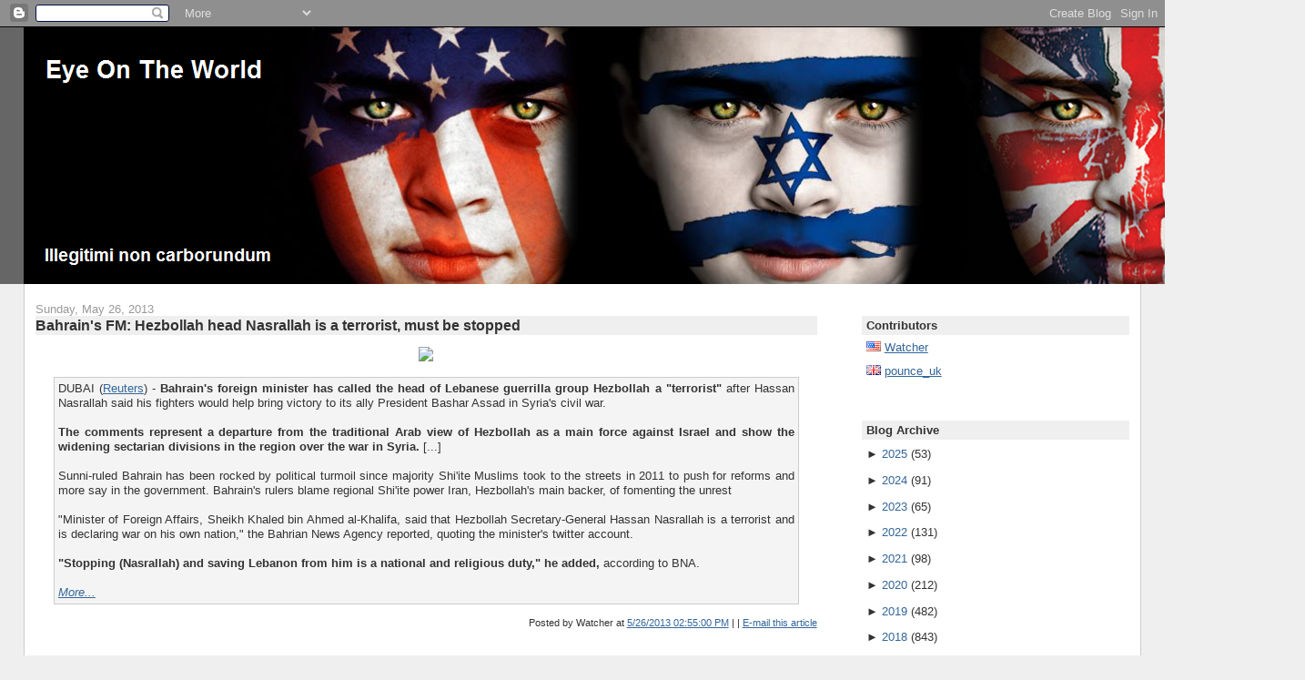

--- FILE ---
content_type: text/html; charset=UTF-8
request_url: https://the-eyeontheworld.blogspot.com/2013/05/bahrains-fm-hezbollah-head-nasrallah-is.html
body_size: 15951
content:
<!DOCTYPE html>
<html xmlns='http://www.w3.org/1999/xhtml' xmlns:b='http://www.google.com/2005/gml/b' xmlns:data='http://www.google.com/2005/gml/data' xmlns:expr='http://www.google.com/2005/gml/expr'>
<head>
<link href='https://www.blogger.com/static/v1/widgets/2944754296-widget_css_bundle.css' rel='stylesheet' type='text/css'/>
<META content='f16cb398215efa21' name='y_key'></META>
<meta content='L1PVNMHYrebj+F7fdC8XKCycWKRp+soWGTDl8hE7yX8=' name='verify-v1'/>
<meta content='text/html; charset=UTF-8' http-equiv='Content-Type'/>
<meta content='blogger' name='generator'/>
<link href='https://the-eyeontheworld.blogspot.com/favicon.ico' rel='icon' type='image/x-icon'/>
<link href='http://the-eyeontheworld.blogspot.com/2013/05/bahrains-fm-hezbollah-head-nasrallah-is.html' rel='canonical'/>
<link rel="alternate" type="application/atom+xml" title="Eye On The World - Atom" href="https://the-eyeontheworld.blogspot.com/feeds/posts/default" />
<link rel="alternate" type="application/rss+xml" title="Eye On The World - RSS" href="https://the-eyeontheworld.blogspot.com/feeds/posts/default?alt=rss" />
<link rel="service.post" type="application/atom+xml" title="Eye On The World - Atom" href="https://www.blogger.com/feeds/9000803022385300598/posts/default" />

<link rel="alternate" type="application/atom+xml" title="Eye On The World - Atom" href="https://the-eyeontheworld.blogspot.com/feeds/8770744759077957567/comments/default" />
<!--Can't find substitution for tag [blog.ieCssRetrofitLinks]-->
<link href='http://www.jpost.com/HttpHandlers/ShowImage.ashx?ID=219376' rel='image_src'/>
<meta content='http://the-eyeontheworld.blogspot.com/2013/05/bahrains-fm-hezbollah-head-nasrallah-is.html' property='og:url'/>
<meta content='Bahrain&#39;s FM: Hezbollah head Nasrallah is a terrorist, must be stopped' property='og:title'/>
<meta content='    DUBAI ( Reuters ) - Bahrain&#39;s foreign minister has called the head of Lebanese guerrilla group Hezbollah a &quot;terrorist&quot;  after Hassan Nas...' property='og:description'/>
<meta content='https://lh3.googleusercontent.com/blogger_img_proxy/AEn0k_vBEZOq_VHm8imjkwKRpTAyaY2QOClR8JDFjpCrIj5_pNbMGf7eJATY50cFMgg5FE9EfTMIMvINKU960hfP_OfH6Q8esdOkhLS11cQwm9hEPoaFC0uuo2KeXEuy8w=w1200-h630-p-k-no-nu' property='og:image'/>
<title>Eye On The World: Bahrain's FM: Hezbollah head Nasrallah is a terrorist, must be stopped</title>
<style id='page-skin-1' type='text/css'><!--
/*
-----------------------------------------------
Blogger Template Style
Name:     Stretch Denim
Designer: Darren Delaye
URL:      www.DarrenDelaye.com
Date:     11 Jul 2006
-----------------------------------------------
*/
/* Variable definitions
====================
<Variable name="bgColor" description="Page Background Color"
type="color" default="#efefef">
<Variable name="textColor" description="Text Color"
type="color" default="#333333">
<Variable name="linkColor" description="Link Color"
type="color" default="#336699">
<Variable name="headerBgColor" description="Page Header Background Color"
type="color" default="#336699">
<Variable name="headerTextColor" description="Page Header Text Color"
type="color" default="#ffffff">
<Variable name="headerCornersColor" description="Page Header Corners Color"
type="color" default="#528bc5">
<Variable name="mainBgColor" description="Main Background Color"
type="color" default="#ffffff">
<Variable name="borderColor" description="Border Color"
type="color" default="#cccccc">
<Variable name="dateHeaderColor" description="Date Header Color"
type="color" default="#999999">
<Variable name="sidebarTitleBgColor" description="Sidebar Title Background Color"
type="color" default="#ffd595">
<Variable name="sidebarTitleTextColor" description="Sidebar Title Text Color"
type="color" default="#333333">
<Variable name="bodyFont" description="Text Font"
type="font" default="normal normal 100% Verdana, Arial, Sans-serif;">
<Variable name="headerFont" description="Page Header Font"
type="font" default="normal normal 210% Verdana, Arial, Sans-serif;">
<Variable name="postTitleBgColor" description="Post Title Background Color"
type="color" default="#efefef">
<Variable name="blockQuoteBgColor" description="Block Quote Background Color"
type="color" default="#f4f4f4">
*/
body {
background: #efefef;
margin: 0;
padding: 0px;
font: x-small Verdana, Arial;
text-align: center;
color: #333333;
font-size/* */:/**/small;
font-size: /**/small;
}
a:link {
color: #336699;
}
a:visited {
color: #336699;
}
a img {
border-width: 0;
}
#outer-wrapper {
font: normal normal 100% Verdana, Arial, Sans-serif;;
}
/* Header
----------------------------------------------- */
#header-wrapper {
margin:0;
padding: 0;
background-color: #666666;
text-align: right;
}
#header {
margin: 0 2%;
background-color: #000000;
color: #e6e6e6;
padding: 0;
font: normal normal 210% Arial, sans-serif;
position: relative;
}
h1.title {
padding-top: 38px;
margin: 0 1% .1em;
line-height: 1.2em;
font-size: 100%;
}
h1.title a {
color: #e6e6e6;
text-decoration: none;
}
#header .description {
display: block;
margin: 0 1%;
padding: 0 0 95px;
line-height: 1.4em;
font-size: 50%;
}
/* Content
----------------------------------------------- */
.clear {
clear: both;
}
#content-wrapper {
margin: 0 2%;
padding: 0 0 15px;
text-align: left;
background-color: #ffffff;
border: 1px solid #cccccc;
border-top: 0;
}
#main-wrapper {
margin-left: 1%;
width: 70%;
float: left;
background-color: #ffffff;
word-wrap: break-word; /* fix for long text breaking sidebar float in IE */
overflow: hidden;     /* fix for long non-text content breaking IE sidebar float */
}
#sidebar-wrapper {
margin-right: 1%;
width: 24%;
float: right;
background-color: #ffffff;
word-wrap: break-word; /* fix for long text breaking sidebar float in IE */
overflow: hidden;     /* fix for long non-text content breaking IE sidebar float */
}
/* Headings
----------------------------------------------- */
h2, h3 {
margin: 0;
}
/* Posts
----------------------------------------------- */
.date-header {
margin: 1.5em 0 0;
font-weight: normal;
color: #999999;
font-size: 100%;
}
.post {
margin: 0 0 1.5em;
padding-bottom: 1.5em;
}
.post-title {
margin: 0;
padding: 0;
font-size: 125%;
font-weight: bold;
line-height: 1.3em;
background-color: #efefef;
}
.post-title a, .post-title a:visited, .post-title strong {
text-decoration: none;
color: #333333;
font-weight: bold;
}
.post div {
margin: 0 0 .75em;
line-height: 1.3em;
}
p.post-footer {
margin: -.25em 0 0;
color: #ffffff;
font-size: 83%;
}
.post-footer .span {
margin-right: .3em;
}
.comment-link {
margin-left: .3em;
}
.post img {
padding: 0px;
}
.post blockquote {
margin: 1em 20px;
padding: 4px;
border: 1px solid #cccccc;
font-size: 100%;
background-color: #f4f4f4;
}
.post blockquote p {
margin: .75em 0;
}
/* Comments
----------------------------------------------- */
#comments h4 {
margin: 1em 0;
color: #999999;
}
#comments h4 strong {
font-size: 110%;
}
#comments-block {
margin: 1em 0 1.5em;
line-height: 1.3em;
}
#comments-block dt {
margin: .5em 0;
}
#comments-block dd {
margin: .25em 0 0;
}
#comments-block dd.comment-footer {
margin: -.25em 0 2em;
line-height: 1.4em;
font-size: 78%;
}
#comments-block dd p {
margin: 0 0 .75em;
}
.deleted-comment {
font-style:italic;
color:gray;
}
.feed-links {
clear: both;
line-height: 2.5em;
}
#blog-pager-newer-link {
float: left;
}
#blog-pager-older-link {
float: right;
}
#blog-pager {
text-align: center;
}
/* Sidebar Content
----------------------------------------------- */
.sidebar h2 {
margin: 2.7em 0 .5em;
padding: 4px 5px;
background-color: #efefef;
font-size: 100%;
color: #333333;
}
.sidebar ul {
margin: 0;
padding: 0;
list-style: none;
}
.sidebar li {
margin: 0;
padding: 0 0 .5em 15px;
text-indent: -15px;
line-height: 1.5em;
}
.sidebar {
color: #333333;
line-height: 1em;
}
.sidebar .widget {
margin-bottom: 1em;
}
.sidebar .widget-content {
margin: 0 5px;
}
/* Profile
----------------------------------------------- */
.profile-img {
float: left;
margin: 0 5px 5px 0;
padding: 4px;
border: 1px solid #cccccc;
}
.profile-data {
margin:0;
text-transform:uppercase;
letter-spacing:.1em;
font-weight: bold;
line-height: 1.6em;
font-size: 78%;
}
.profile-datablock {
margin:.5em 0 .5em;
}
.profile-textblock {
margin: 0.5em 0;
line-height: 1.6em;
}
/* Footer
----------------------------------------------- */
#footer {
clear: both;
text-align: center;
color: #333333;
}
#footer .widget {
margin:.5em;
padding-top: 20px;
font-size: 85%;
line-height: 1.5em;
text-align: left;
}
/** Page structure tweaks for layout editor wireframe */
body#layout #header {
width: 750px;
margin-left: 0;
margin-right: 0;
}

--></style>
<link href='https://www.blogger.com/dyn-css/authorization.css?targetBlogID=9000803022385300598&amp;zx=bab24dc8-249d-467b-acf2-0c73948d8564' media='none' onload='if(media!=&#39;all&#39;)media=&#39;all&#39;' rel='stylesheet'/><noscript><link href='https://www.blogger.com/dyn-css/authorization.css?targetBlogID=9000803022385300598&amp;zx=bab24dc8-249d-467b-acf2-0c73948d8564' rel='stylesheet'/></noscript>
<meta name='google-adsense-platform-account' content='ca-host-pub-1556223355139109'/>
<meta name='google-adsense-platform-domain' content='blogspot.com'/>

</head>
<body>
<div class='navbar section' id='navbar'><div class='widget Navbar' data-version='1' id='Navbar1'><script type="text/javascript">
    function setAttributeOnload(object, attribute, val) {
      if(window.addEventListener) {
        window.addEventListener('load',
          function(){ object[attribute] = val; }, false);
      } else {
        window.attachEvent('onload', function(){ object[attribute] = val; });
      }
    }
  </script>
<div id="navbar-iframe-container"></div>
<script type="text/javascript" src="https://apis.google.com/js/platform.js"></script>
<script type="text/javascript">
      gapi.load("gapi.iframes:gapi.iframes.style.bubble", function() {
        if (gapi.iframes && gapi.iframes.getContext) {
          gapi.iframes.getContext().openChild({
              url: 'https://www.blogger.com/navbar/9000803022385300598?po\x3d8770744759077957567\x26origin\x3dhttps://the-eyeontheworld.blogspot.com',
              where: document.getElementById("navbar-iframe-container"),
              id: "navbar-iframe"
          });
        }
      });
    </script><script type="text/javascript">
(function() {
var script = document.createElement('script');
script.type = 'text/javascript';
script.src = '//pagead2.googlesyndication.com/pagead/js/google_top_exp.js';
var head = document.getElementsByTagName('head')[0];
if (head) {
head.appendChild(script);
}})();
</script>
</div></div>
<div id='outer-wrapper'><div id='wrap2'>
<!-- skip links for text browsers -->
<span id='skiplinks' style='display:none;'>
<a href='#main'>skip to main </a> |
      <a href='#sidebar'>skip to sidebar</a>
</span>
<div id='header-wrapper'>
<div class='header section' id='header'><div class='widget Header' data-version='1' id='Header1'>
<div id='header-inner'>
<a href='https://the-eyeontheworld.blogspot.com/' style='display: block'>
<img alt='Eye On The World' height='282px; ' id='Header1_headerimg' src='https://blogger.googleusercontent.com/img/b/R29vZ2xl/AVvXsEgF9gOzSXm8pCnuzlkjo4mM63mXHwWpj-Q8ILXWOwlJ_6tMJOAFsaZph5HtVZ6VYMXT-yv1bOlH28AfIKrg99Dybj_6ZhCdWN08fyNfa2zHSvAa0BOKDVj1w0G_YP8rZozUzvm9O886vkg/s1600/banner1.png' style='display: block' width='1408px; '/>
</a>
</div>
</div></div>
</div>
<div id='content-wrapper'>
<div id='main-wrapper'>
<div class='main section' id='main'><div class='widget Blog' data-version='1' id='Blog1'>
<script src="//www.intensedebate.com/js/bloggerTemplateLinkWrapper.php?acct=56fb522cab7f3b4e43041d05f938da7f"></script>
<div class='blog-posts hfeed'>
<!--Can't find substitution for tag [adStart]-->
<h2 class='date-header'>Sunday, May 26, 2013</h2>
<div class='post uncustomized-post-template'>
<a name='8770744759077957567'></a>
<h3 class='post-title'>
<a href='https://the-eyeontheworld.blogspot.com/2013/05/bahrains-fm-hezbollah-head-nasrallah-is.html'>Bahrain's FM: Hezbollah head Nasrallah is a terrorist, must be stopped</a>
</h3>
<div class='post-header-line-1'></div>
<div class='post-body'>
<p><div style="text-align: justify;">
<div class="separator" style="clear: both; text-align: center;">
<img border="0" src="https://lh3.googleusercontent.com/blogger_img_proxy/AEn0k_vBEZOq_VHm8imjkwKRpTAyaY2QOClR8JDFjpCrIj5_pNbMGf7eJATY50cFMgg5FE9EfTMIMvINKU960hfP_OfH6Q8esdOkhLS11cQwm9hEPoaFC0uuo2KeXEuy8w=s0-d"></div>
<blockquote>
DUBAI (<a href="http://www.jpost.com/MiddleEast/Article.aspx?ID=314414&amp;R=R1&amp;t=t" target="_blank">Reuters</a>) - <b>Bahrain's foreign minister has called the head of Lebanese guerrilla group Hezbollah a "terrorist"</b> after Hassan Nasrallah said his fighters would help bring victory to its ally President Bashar Assad in Syria's civil war.<br />
<br />
<b>The comments represent a departure from the traditional Arab view of Hezbollah as a main force against Israel and show the widening sectarian divisions in the region over the war in Syria.</b> [...]<br />
<br />
Sunni-ruled Bahrain has been rocked by political turmoil since majority Shi'ite Muslims took to the streets in 2011 to push for reforms and more say in the government. Bahrain's rulers blame regional Shi'ite power Iran, Hezbollah's main backer, of fomenting the unrest<br />
<br />
"Minister of Foreign Affairs, Sheikh Khaled bin Ahmed al-Khalifa, said that Hezbollah Secretary-General Hassan Nasrallah is a terrorist and is declaring war on his own nation," the Bahrian News Agency reported, quoting the minister's twitter account.<br />
<br />
<b>"Stopping (Nasrallah) and saving Lebanon from him is a national and religious duty," he added,</b> according to BNA.<br />
<br />
<a href="http://www.jpost.com/MiddleEast/Article.aspx?ID=314414&amp;R=R1&amp;t=t" target="_blank"><i>More...</i></a></blockquote>
</div>
</p>
<div style='clear: both;'></div>
</div>
<div align='right' class='post-footer' style='font-size: 88%'>
<p class='post-footer-line post-footer-line-1'>
<span class='post-author'>
Posted by
Watcher
</span>
<span class='post-timestamp'>
at
<a class='timestamp-link' href='https://the-eyeontheworld.blogspot.com/2013/05/bahrains-fm-hezbollah-head-nasrallah-is.html' title='Permalink'>5/26/2013 02:55:00 PM</a>
</span> |

<span class='post-comment-link'>
</span> |
<a href='http://www.feedburner.com/fb/a/emailFlare?uri=https://the-eyeontheworld.blogspot.com/2013/05/bahrains-fm-hezbollah-head-nasrallah-is.html&itemTitle=Bahrain&#39;s FM: Hezbollah head Nasrallah is a terrorist, must be stopped' target='_blank'>E-mail this article</a>
<span class='post-icons'>
<span class='item-control blog-admin pid-653015662'>
<a href='https://www.blogger.com/post-edit.g?blogID=9000803022385300598&postID=8770744759077957567&from=pencil' title='Edit Post'>
<img alt="" class="icon-action" height="18" src="//www.blogger.com/img/icon18_edit_allbkg.gif" width="18">
</a>
</span>
</span>
</p>
<p class='post-footer-line post-footer-line-2'>
<span class='post-labels'>
</span>
</p>
<script type='text/javascript'>
addthis_pub     = 'EyeOnTheWorld';
addthis_brand   = 'Eye On The World';
addthis_logo =    'http://img442.imageshack.us/img442/3514/logo82x50bw9.png';
addthis_logo_background = 'EFEFEF';
addthis_options = "email, stumbleupon, print, digg, ask, buzz, newsvine, propeller, reddit, twitter, delicious, tailrank, google, myspace, facebook, technorati, more";
</script>
<a id='https://the-eyeontheworld.blogspot.com/2013/05/bahrains-fm-hezbollah-head-nasrallah-is.html' name='Bahrain&#39;s FM: Hezbollah head Nasrallah is a terrorist, must be stopped' onclick='return addthis_sendto()' onmouseout='addthis_close()' onmouseover='return addthis_open(this, "", this.id, this.name);'><img alt="" border="0" height="16" src="https://lh3.googleusercontent.com/blogger_img_proxy/AEn0k_tOwKKHfrD87dEQ0rabx90MSXuThHG9f3PLJGXbd0_j8W1B-ntDs2XxtoZaFr0_kcYDmqZv6AKE6iEdvr33RVQ6nWqr1wZUyvQdVrEM6SwK34BCWg=s0-d" style="border:0" width="83"></a><script src="//s7.addthis.com/js/152/addthis_widget.js" type="text/javascript"></script>
</div>
</div>
<div id='IDCommentInfoPostTitle' style='display:none'>Bahrain's FM: Hezbollah head Nasrallah is a terrorist, must be stopped</div><div id='IDCommentInfoPostTime' style='display:none'>2013-05-26T14:55:00-04:00</div><div id='IDCommentInfoPostAuthor' style='display:none'>Watcher</div><div id='IDCommentInfoPostCats' style='display:none'></div>
<script type='text/javascript'>var idcomments_acct='56fb522cab7f3b4e43041d05f938da7f'; var idcomments_post_id='8770744759077957567'; var idcomments_post_url='https://the-eyeontheworld.blogspot.com/2013/05/bahrains-fm-hezbollah-head-nasrallah-is.html'; var idcomments_post_title=document.getElementById('IDCommentInfoPostTitle').innerHTML;var idcomments_post_author=document.getElementById('IDCommentInfoPostAuthor').innerHTML;var idcomments_post_time=document.getElementById('IDCommentInfoPostTime').innerHTML;var idcomments_post_cats=document.getElementById('IDCommentInfoPostCats').innerHTML;var commentScriptWrapper = document.createElement('SCRIPT');commentScriptWrapper.type = 'text/javascript';commentScriptWrapper.src = 'http://www.intensedebate.com/js/bloggerTemplateCommentWrapper2.php?acct='+idcomments_acct+'&postid='+idcomments_post_id+'&title='+encodeURIComponent(idcomments_post_title)+'&url='+idcomments_post_url+'&posttime='+encodeURIComponent(idcomments_post_time)+'&postauthor='+encodeURIComponent(idcomments_post_author)+'&postcats='+encodeURIComponent(idcomments_post_cats);document.getElementsByTagName('HEAD')[0].appendChild(commentScriptWrapper);</script>
<!--Can't find substitution for tag [adEnd]-->
</div>
<div class='blog-pager' id='blog-pager'>
<span id='blog-pager-newer-link'>
<a class='blog-pager-newer-link' href='https://the-eyeontheworld.blogspot.com/2013/05/iran-claims-it-has-new-long-range.html' id='Blog1_blog-pager-newer-link' title='Newer Post'>Newer Post</a>
</span>
<span id='blog-pager-older-link'>
<a class='blog-pager-older-link' href='https://the-eyeontheworld.blogspot.com/2013/05/london-terror-british-wake-up-for-few.html' id='Blog1_blog-pager-older-link' title='Older Post'>Older Post</a>
</span>
<a class='home-link' href='https://the-eyeontheworld.blogspot.com/'>Home</a>
</div>
<div class='clear'></div>
<div class='post-feeds'>
<div class='feed-links'>
Subscribe to:
<a class='feed-link' href='https://the-eyeontheworld.blogspot.com/feeds/8770744759077957567/comments/default' target='_blank' type='application/atom+xml'>Post Comments (Atom)</a>
</div>
</div>
</div></div>
</div>
<div id='sidebar-wrapper'>
<div class='sidebar section' id='sidebar'><div class='widget HTML' data-version='1' id='HTML14'>
<h2 class='title'>Contributors</h2>
<div class='widget-content'>
<img border="0" alt="" src="https://blogger.googleusercontent.com/img/b/R29vZ2xl/AVvXsEgvoIgz8sNcjGwndHF-xpzN97jWpKuPEjQGc91eivlYdbx-J3Bosu9IHz1Lgqwwc9qub4ANLXT6ulC2dRXItQ_Crg8hY-Gdle65EF__N_GF1CTjydVHfAPlTJ3ULsfCOfPlU2_GpAXlwX0/s1600/us.gif" /> <a href="//www.blogger.com/profile/05265498760554863539"> Watcher</a><br /><br />

<img border="0" alt="" src="https://blogger.googleusercontent.com/img/b/R29vZ2xl/AVvXsEjMooEg7IFj3YtzsabNG5Dd4awi1dYY_MLp7q2tQI-8oOMxviZhMqBA94l7BInBcVM1-rB_x6Lphyphenhyphen1m2wgOqE_qpjQDe57xH1Jql4z-Rw_Y5Nw_S7Uo-6GQU4c6wY4B0ZMNCV_U3_Q22aM/s1600/gb.gif" /> <a href="//www.blogger.com/profile/00621525198638981800"> pounce_uk</a><br /><br />

<!--<img border="0" src="https://blogger.googleusercontent.com/img/b/R29vZ2xl/AVvXsEg3ivEWeH_NtvCt4Ei-vio-uGRW3nLGbORY_LQvQMtpQ0mQZ5ye2C2E2THFCrKqXZe69Ye0Ix74UUJsHm8Av0-PVoYlC-riZj4bYB6SRfIeqClYb0eQhJQqrq_CRZCvcewtUxPgKW1ML8U/s400/il.gif" /> <a href="http://www.blogger.com/profile/00318623405667094504"> IsraeliGirl</a>/<a href="http://www.giyus.org/">Giyus.org</a><br /><br /> -->
</div>
<div class='clear'></div>
</div><div class='widget BlogArchive' data-version='1' id='BlogArchive1'>
<h2>Blog Archive</h2>
<div class='widget-content'>
<div id='ArchiveList'>
<div id='BlogArchive1_ArchiveList'>
<ul>
<li class='archivedate collapsed'>
<a class='toggle' href='//the-eyeontheworld.blogspot.com/2013/05/bahrains-fm-hezbollah-head-nasrallah-is.html?widgetType=BlogArchive&widgetId=BlogArchive1&action=toggle&dir=open&toggle=YEARLY-1735707600000&toggleopen=MONTHLY-1367380800000'>
<span class='zippy'>

              &#9658;
            
</span>
</a>
<a class='post-count-link' href='https://the-eyeontheworld.blogspot.com/2025/'>2025</a>
<span class='post-count' dir='ltr'>(53)</span>
<ul>
<li class='archivedate collapsed'>
<a class='toggle' href='//the-eyeontheworld.blogspot.com/2013/05/bahrains-fm-hezbollah-head-nasrallah-is.html?widgetType=BlogArchive&widgetId=BlogArchive1&action=toggle&dir=open&toggle=MONTHLY-1764565200000&toggleopen=MONTHLY-1367380800000'>
<span class='zippy'>

              &#9658;
            
</span>
</a>
<a class='post-count-link' href='https://the-eyeontheworld.blogspot.com/2025/12/'>December</a>
<span class='post-count' dir='ltr'>(3)</span>
</li>
</ul>
<ul>
<li class='archivedate collapsed'>
<a class='toggle' href='//the-eyeontheworld.blogspot.com/2013/05/bahrains-fm-hezbollah-head-nasrallah-is.html?widgetType=BlogArchive&widgetId=BlogArchive1&action=toggle&dir=open&toggle=MONTHLY-1761969600000&toggleopen=MONTHLY-1367380800000'>
<span class='zippy'>

              &#9658;
            
</span>
</a>
<a class='post-count-link' href='https://the-eyeontheworld.blogspot.com/2025/11/'>November</a>
<span class='post-count' dir='ltr'>(4)</span>
</li>
</ul>
<ul>
<li class='archivedate collapsed'>
<a class='toggle' href='//the-eyeontheworld.blogspot.com/2013/05/bahrains-fm-hezbollah-head-nasrallah-is.html?widgetType=BlogArchive&widgetId=BlogArchive1&action=toggle&dir=open&toggle=MONTHLY-1759291200000&toggleopen=MONTHLY-1367380800000'>
<span class='zippy'>

              &#9658;
            
</span>
</a>
<a class='post-count-link' href='https://the-eyeontheworld.blogspot.com/2025/10/'>October</a>
<span class='post-count' dir='ltr'>(5)</span>
</li>
</ul>
<ul>
<li class='archivedate collapsed'>
<a class='toggle' href='//the-eyeontheworld.blogspot.com/2013/05/bahrains-fm-hezbollah-head-nasrallah-is.html?widgetType=BlogArchive&widgetId=BlogArchive1&action=toggle&dir=open&toggle=MONTHLY-1756699200000&toggleopen=MONTHLY-1367380800000'>
<span class='zippy'>

              &#9658;
            
</span>
</a>
<a class='post-count-link' href='https://the-eyeontheworld.blogspot.com/2025/09/'>September</a>
<span class='post-count' dir='ltr'>(4)</span>
</li>
</ul>
<ul>
<li class='archivedate collapsed'>
<a class='toggle' href='//the-eyeontheworld.blogspot.com/2013/05/bahrains-fm-hezbollah-head-nasrallah-is.html?widgetType=BlogArchive&widgetId=BlogArchive1&action=toggle&dir=open&toggle=MONTHLY-1754020800000&toggleopen=MONTHLY-1367380800000'>
<span class='zippy'>

              &#9658;
            
</span>
</a>
<a class='post-count-link' href='https://the-eyeontheworld.blogspot.com/2025/08/'>August</a>
<span class='post-count' dir='ltr'>(4)</span>
</li>
</ul>
<ul>
<li class='archivedate collapsed'>
<a class='toggle' href='//the-eyeontheworld.blogspot.com/2013/05/bahrains-fm-hezbollah-head-nasrallah-is.html?widgetType=BlogArchive&widgetId=BlogArchive1&action=toggle&dir=open&toggle=MONTHLY-1751342400000&toggleopen=MONTHLY-1367380800000'>
<span class='zippy'>

              &#9658;
            
</span>
</a>
<a class='post-count-link' href='https://the-eyeontheworld.blogspot.com/2025/07/'>July</a>
<span class='post-count' dir='ltr'>(5)</span>
</li>
</ul>
<ul>
<li class='archivedate collapsed'>
<a class='toggle' href='//the-eyeontheworld.blogspot.com/2013/05/bahrains-fm-hezbollah-head-nasrallah-is.html?widgetType=BlogArchive&widgetId=BlogArchive1&action=toggle&dir=open&toggle=MONTHLY-1748750400000&toggleopen=MONTHLY-1367380800000'>
<span class='zippy'>

              &#9658;
            
</span>
</a>
<a class='post-count-link' href='https://the-eyeontheworld.blogspot.com/2025/06/'>June</a>
<span class='post-count' dir='ltr'>(4)</span>
</li>
</ul>
<ul>
<li class='archivedate collapsed'>
<a class='toggle' href='//the-eyeontheworld.blogspot.com/2013/05/bahrains-fm-hezbollah-head-nasrallah-is.html?widgetType=BlogArchive&widgetId=BlogArchive1&action=toggle&dir=open&toggle=MONTHLY-1746072000000&toggleopen=MONTHLY-1367380800000'>
<span class='zippy'>

              &#9658;
            
</span>
</a>
<a class='post-count-link' href='https://the-eyeontheworld.blogspot.com/2025/05/'>May</a>
<span class='post-count' dir='ltr'>(5)</span>
</li>
</ul>
<ul>
<li class='archivedate collapsed'>
<a class='toggle' href='//the-eyeontheworld.blogspot.com/2013/05/bahrains-fm-hezbollah-head-nasrallah-is.html?widgetType=BlogArchive&widgetId=BlogArchive1&action=toggle&dir=open&toggle=MONTHLY-1743480000000&toggleopen=MONTHLY-1367380800000'>
<span class='zippy'>

              &#9658;
            
</span>
</a>
<a class='post-count-link' href='https://the-eyeontheworld.blogspot.com/2025/04/'>April</a>
<span class='post-count' dir='ltr'>(4)</span>
</li>
</ul>
<ul>
<li class='archivedate collapsed'>
<a class='toggle' href='//the-eyeontheworld.blogspot.com/2013/05/bahrains-fm-hezbollah-head-nasrallah-is.html?widgetType=BlogArchive&widgetId=BlogArchive1&action=toggle&dir=open&toggle=MONTHLY-1740805200000&toggleopen=MONTHLY-1367380800000'>
<span class='zippy'>

              &#9658;
            
</span>
</a>
<a class='post-count-link' href='https://the-eyeontheworld.blogspot.com/2025/03/'>March</a>
<span class='post-count' dir='ltr'>(6)</span>
</li>
</ul>
<ul>
<li class='archivedate collapsed'>
<a class='toggle' href='//the-eyeontheworld.blogspot.com/2013/05/bahrains-fm-hezbollah-head-nasrallah-is.html?widgetType=BlogArchive&widgetId=BlogArchive1&action=toggle&dir=open&toggle=MONTHLY-1738386000000&toggleopen=MONTHLY-1367380800000'>
<span class='zippy'>

              &#9658;
            
</span>
</a>
<a class='post-count-link' href='https://the-eyeontheworld.blogspot.com/2025/02/'>February</a>
<span class='post-count' dir='ltr'>(4)</span>
</li>
</ul>
<ul>
<li class='archivedate collapsed'>
<a class='toggle' href='//the-eyeontheworld.blogspot.com/2013/05/bahrains-fm-hezbollah-head-nasrallah-is.html?widgetType=BlogArchive&widgetId=BlogArchive1&action=toggle&dir=open&toggle=MONTHLY-1735707600000&toggleopen=MONTHLY-1367380800000'>
<span class='zippy'>

              &#9658;
            
</span>
</a>
<a class='post-count-link' href='https://the-eyeontheworld.blogspot.com/2025/01/'>January</a>
<span class='post-count' dir='ltr'>(5)</span>
</li>
</ul>
</li>
</ul>
<ul>
<li class='archivedate collapsed'>
<a class='toggle' href='//the-eyeontheworld.blogspot.com/2013/05/bahrains-fm-hezbollah-head-nasrallah-is.html?widgetType=BlogArchive&widgetId=BlogArchive1&action=toggle&dir=open&toggle=YEARLY-1704085200000&toggleopen=MONTHLY-1367380800000'>
<span class='zippy'>

              &#9658;
            
</span>
</a>
<a class='post-count-link' href='https://the-eyeontheworld.blogspot.com/2024/'>2024</a>
<span class='post-count' dir='ltr'>(91)</span>
<ul>
<li class='archivedate collapsed'>
<a class='toggle' href='//the-eyeontheworld.blogspot.com/2013/05/bahrains-fm-hezbollah-head-nasrallah-is.html?widgetType=BlogArchive&widgetId=BlogArchive1&action=toggle&dir=open&toggle=MONTHLY-1733029200000&toggleopen=MONTHLY-1367380800000'>
<span class='zippy'>

              &#9658;
            
</span>
</a>
<a class='post-count-link' href='https://the-eyeontheworld.blogspot.com/2024/12/'>December</a>
<span class='post-count' dir='ltr'>(4)</span>
</li>
</ul>
<ul>
<li class='archivedate collapsed'>
<a class='toggle' href='//the-eyeontheworld.blogspot.com/2013/05/bahrains-fm-hezbollah-head-nasrallah-is.html?widgetType=BlogArchive&widgetId=BlogArchive1&action=toggle&dir=open&toggle=MONTHLY-1730433600000&toggleopen=MONTHLY-1367380800000'>
<span class='zippy'>

              &#9658;
            
</span>
</a>
<a class='post-count-link' href='https://the-eyeontheworld.blogspot.com/2024/11/'>November</a>
<span class='post-count' dir='ltr'>(4)</span>
</li>
</ul>
<ul>
<li class='archivedate collapsed'>
<a class='toggle' href='//the-eyeontheworld.blogspot.com/2013/05/bahrains-fm-hezbollah-head-nasrallah-is.html?widgetType=BlogArchive&widgetId=BlogArchive1&action=toggle&dir=open&toggle=MONTHLY-1727755200000&toggleopen=MONTHLY-1367380800000'>
<span class='zippy'>

              &#9658;
            
</span>
</a>
<a class='post-count-link' href='https://the-eyeontheworld.blogspot.com/2024/10/'>October</a>
<span class='post-count' dir='ltr'>(5)</span>
</li>
</ul>
<ul>
<li class='archivedate collapsed'>
<a class='toggle' href='//the-eyeontheworld.blogspot.com/2013/05/bahrains-fm-hezbollah-head-nasrallah-is.html?widgetType=BlogArchive&widgetId=BlogArchive1&action=toggle&dir=open&toggle=MONTHLY-1725163200000&toggleopen=MONTHLY-1367380800000'>
<span class='zippy'>

              &#9658;
            
</span>
</a>
<a class='post-count-link' href='https://the-eyeontheworld.blogspot.com/2024/09/'>September</a>
<span class='post-count' dir='ltr'>(8)</span>
</li>
</ul>
<ul>
<li class='archivedate collapsed'>
<a class='toggle' href='//the-eyeontheworld.blogspot.com/2013/05/bahrains-fm-hezbollah-head-nasrallah-is.html?widgetType=BlogArchive&widgetId=BlogArchive1&action=toggle&dir=open&toggle=MONTHLY-1722484800000&toggleopen=MONTHLY-1367380800000'>
<span class='zippy'>

              &#9658;
            
</span>
</a>
<a class='post-count-link' href='https://the-eyeontheworld.blogspot.com/2024/08/'>August</a>
<span class='post-count' dir='ltr'>(5)</span>
</li>
</ul>
<ul>
<li class='archivedate collapsed'>
<a class='toggle' href='//the-eyeontheworld.blogspot.com/2013/05/bahrains-fm-hezbollah-head-nasrallah-is.html?widgetType=BlogArchive&widgetId=BlogArchive1&action=toggle&dir=open&toggle=MONTHLY-1719806400000&toggleopen=MONTHLY-1367380800000'>
<span class='zippy'>

              &#9658;
            
</span>
</a>
<a class='post-count-link' href='https://the-eyeontheworld.blogspot.com/2024/07/'>July</a>
<span class='post-count' dir='ltr'>(4)</span>
</li>
</ul>
<ul>
<li class='archivedate collapsed'>
<a class='toggle' href='//the-eyeontheworld.blogspot.com/2013/05/bahrains-fm-hezbollah-head-nasrallah-is.html?widgetType=BlogArchive&widgetId=BlogArchive1&action=toggle&dir=open&toggle=MONTHLY-1717214400000&toggleopen=MONTHLY-1367380800000'>
<span class='zippy'>

              &#9658;
            
</span>
</a>
<a class='post-count-link' href='https://the-eyeontheworld.blogspot.com/2024/06/'>June</a>
<span class='post-count' dir='ltr'>(9)</span>
</li>
</ul>
<ul>
<li class='archivedate collapsed'>
<a class='toggle' href='//the-eyeontheworld.blogspot.com/2013/05/bahrains-fm-hezbollah-head-nasrallah-is.html?widgetType=BlogArchive&widgetId=BlogArchive1&action=toggle&dir=open&toggle=MONTHLY-1714536000000&toggleopen=MONTHLY-1367380800000'>
<span class='zippy'>

              &#9658;
            
</span>
</a>
<a class='post-count-link' href='https://the-eyeontheworld.blogspot.com/2024/05/'>May</a>
<span class='post-count' dir='ltr'>(25)</span>
</li>
</ul>
<ul>
<li class='archivedate collapsed'>
<a class='toggle' href='//the-eyeontheworld.blogspot.com/2013/05/bahrains-fm-hezbollah-head-nasrallah-is.html?widgetType=BlogArchive&widgetId=BlogArchive1&action=toggle&dir=open&toggle=MONTHLY-1711944000000&toggleopen=MONTHLY-1367380800000'>
<span class='zippy'>

              &#9658;
            
</span>
</a>
<a class='post-count-link' href='https://the-eyeontheworld.blogspot.com/2024/04/'>April</a>
<span class='post-count' dir='ltr'>(15)</span>
</li>
</ul>
<ul>
<li class='archivedate collapsed'>
<a class='toggle' href='//the-eyeontheworld.blogspot.com/2013/05/bahrains-fm-hezbollah-head-nasrallah-is.html?widgetType=BlogArchive&widgetId=BlogArchive1&action=toggle&dir=open&toggle=MONTHLY-1709269200000&toggleopen=MONTHLY-1367380800000'>
<span class='zippy'>

              &#9658;
            
</span>
</a>
<a class='post-count-link' href='https://the-eyeontheworld.blogspot.com/2024/03/'>March</a>
<span class='post-count' dir='ltr'>(4)</span>
</li>
</ul>
<ul>
<li class='archivedate collapsed'>
<a class='toggle' href='//the-eyeontheworld.blogspot.com/2013/05/bahrains-fm-hezbollah-head-nasrallah-is.html?widgetType=BlogArchive&widgetId=BlogArchive1&action=toggle&dir=open&toggle=MONTHLY-1706763600000&toggleopen=MONTHLY-1367380800000'>
<span class='zippy'>

              &#9658;
            
</span>
</a>
<a class='post-count-link' href='https://the-eyeontheworld.blogspot.com/2024/02/'>February</a>
<span class='post-count' dir='ltr'>(4)</span>
</li>
</ul>
<ul>
<li class='archivedate collapsed'>
<a class='toggle' href='//the-eyeontheworld.blogspot.com/2013/05/bahrains-fm-hezbollah-head-nasrallah-is.html?widgetType=BlogArchive&widgetId=BlogArchive1&action=toggle&dir=open&toggle=MONTHLY-1704085200000&toggleopen=MONTHLY-1367380800000'>
<span class='zippy'>

              &#9658;
            
</span>
</a>
<a class='post-count-link' href='https://the-eyeontheworld.blogspot.com/2024/01/'>January</a>
<span class='post-count' dir='ltr'>(4)</span>
</li>
</ul>
</li>
</ul>
<ul>
<li class='archivedate collapsed'>
<a class='toggle' href='//the-eyeontheworld.blogspot.com/2013/05/bahrains-fm-hezbollah-head-nasrallah-is.html?widgetType=BlogArchive&widgetId=BlogArchive1&action=toggle&dir=open&toggle=YEARLY-1672549200000&toggleopen=MONTHLY-1367380800000'>
<span class='zippy'>

              &#9658;
            
</span>
</a>
<a class='post-count-link' href='https://the-eyeontheworld.blogspot.com/2023/'>2023</a>
<span class='post-count' dir='ltr'>(65)</span>
<ul>
<li class='archivedate collapsed'>
<a class='toggle' href='//the-eyeontheworld.blogspot.com/2013/05/bahrains-fm-hezbollah-head-nasrallah-is.html?widgetType=BlogArchive&widgetId=BlogArchive1&action=toggle&dir=open&toggle=MONTHLY-1701406800000&toggleopen=MONTHLY-1367380800000'>
<span class='zippy'>

              &#9658;
            
</span>
</a>
<a class='post-count-link' href='https://the-eyeontheworld.blogspot.com/2023/12/'>December</a>
<span class='post-count' dir='ltr'>(4)</span>
</li>
</ul>
<ul>
<li class='archivedate collapsed'>
<a class='toggle' href='//the-eyeontheworld.blogspot.com/2013/05/bahrains-fm-hezbollah-head-nasrallah-is.html?widgetType=BlogArchive&widgetId=BlogArchive1&action=toggle&dir=open&toggle=MONTHLY-1698811200000&toggleopen=MONTHLY-1367380800000'>
<span class='zippy'>

              &#9658;
            
</span>
</a>
<a class='post-count-link' href='https://the-eyeontheworld.blogspot.com/2023/11/'>November</a>
<span class='post-count' dir='ltr'>(5)</span>
</li>
</ul>
<ul>
<li class='archivedate collapsed'>
<a class='toggle' href='//the-eyeontheworld.blogspot.com/2013/05/bahrains-fm-hezbollah-head-nasrallah-is.html?widgetType=BlogArchive&widgetId=BlogArchive1&action=toggle&dir=open&toggle=MONTHLY-1696132800000&toggleopen=MONTHLY-1367380800000'>
<span class='zippy'>

              &#9658;
            
</span>
</a>
<a class='post-count-link' href='https://the-eyeontheworld.blogspot.com/2023/10/'>October</a>
<span class='post-count' dir='ltr'>(5)</span>
</li>
</ul>
<ul>
<li class='archivedate collapsed'>
<a class='toggle' href='//the-eyeontheworld.blogspot.com/2013/05/bahrains-fm-hezbollah-head-nasrallah-is.html?widgetType=BlogArchive&widgetId=BlogArchive1&action=toggle&dir=open&toggle=MONTHLY-1693540800000&toggleopen=MONTHLY-1367380800000'>
<span class='zippy'>

              &#9658;
            
</span>
</a>
<a class='post-count-link' href='https://the-eyeontheworld.blogspot.com/2023/09/'>September</a>
<span class='post-count' dir='ltr'>(6)</span>
</li>
</ul>
<ul>
<li class='archivedate collapsed'>
<a class='toggle' href='//the-eyeontheworld.blogspot.com/2013/05/bahrains-fm-hezbollah-head-nasrallah-is.html?widgetType=BlogArchive&widgetId=BlogArchive1&action=toggle&dir=open&toggle=MONTHLY-1690862400000&toggleopen=MONTHLY-1367380800000'>
<span class='zippy'>

              &#9658;
            
</span>
</a>
<a class='post-count-link' href='https://the-eyeontheworld.blogspot.com/2023/08/'>August</a>
<span class='post-count' dir='ltr'>(5)</span>
</li>
</ul>
<ul>
<li class='archivedate collapsed'>
<a class='toggle' href='//the-eyeontheworld.blogspot.com/2013/05/bahrains-fm-hezbollah-head-nasrallah-is.html?widgetType=BlogArchive&widgetId=BlogArchive1&action=toggle&dir=open&toggle=MONTHLY-1688184000000&toggleopen=MONTHLY-1367380800000'>
<span class='zippy'>

              &#9658;
            
</span>
</a>
<a class='post-count-link' href='https://the-eyeontheworld.blogspot.com/2023/07/'>July</a>
<span class='post-count' dir='ltr'>(4)</span>
</li>
</ul>
<ul>
<li class='archivedate collapsed'>
<a class='toggle' href='//the-eyeontheworld.blogspot.com/2013/05/bahrains-fm-hezbollah-head-nasrallah-is.html?widgetType=BlogArchive&widgetId=BlogArchive1&action=toggle&dir=open&toggle=MONTHLY-1685592000000&toggleopen=MONTHLY-1367380800000'>
<span class='zippy'>

              &#9658;
            
</span>
</a>
<a class='post-count-link' href='https://the-eyeontheworld.blogspot.com/2023/06/'>June</a>
<span class='post-count' dir='ltr'>(5)</span>
</li>
</ul>
<ul>
<li class='archivedate collapsed'>
<a class='toggle' href='//the-eyeontheworld.blogspot.com/2013/05/bahrains-fm-hezbollah-head-nasrallah-is.html?widgetType=BlogArchive&widgetId=BlogArchive1&action=toggle&dir=open&toggle=MONTHLY-1682913600000&toggleopen=MONTHLY-1367380800000'>
<span class='zippy'>

              &#9658;
            
</span>
</a>
<a class='post-count-link' href='https://the-eyeontheworld.blogspot.com/2023/05/'>May</a>
<span class='post-count' dir='ltr'>(4)</span>
</li>
</ul>
<ul>
<li class='archivedate collapsed'>
<a class='toggle' href='//the-eyeontheworld.blogspot.com/2013/05/bahrains-fm-hezbollah-head-nasrallah-is.html?widgetType=BlogArchive&widgetId=BlogArchive1&action=toggle&dir=open&toggle=MONTHLY-1680321600000&toggleopen=MONTHLY-1367380800000'>
<span class='zippy'>

              &#9658;
            
</span>
</a>
<a class='post-count-link' href='https://the-eyeontheworld.blogspot.com/2023/04/'>April</a>
<span class='post-count' dir='ltr'>(9)</span>
</li>
</ul>
<ul>
<li class='archivedate collapsed'>
<a class='toggle' href='//the-eyeontheworld.blogspot.com/2013/05/bahrains-fm-hezbollah-head-nasrallah-is.html?widgetType=BlogArchive&widgetId=BlogArchive1&action=toggle&dir=open&toggle=MONTHLY-1677646800000&toggleopen=MONTHLY-1367380800000'>
<span class='zippy'>

              &#9658;
            
</span>
</a>
<a class='post-count-link' href='https://the-eyeontheworld.blogspot.com/2023/03/'>March</a>
<span class='post-count' dir='ltr'>(6)</span>
</li>
</ul>
<ul>
<li class='archivedate collapsed'>
<a class='toggle' href='//the-eyeontheworld.blogspot.com/2013/05/bahrains-fm-hezbollah-head-nasrallah-is.html?widgetType=BlogArchive&widgetId=BlogArchive1&action=toggle&dir=open&toggle=MONTHLY-1675227600000&toggleopen=MONTHLY-1367380800000'>
<span class='zippy'>

              &#9658;
            
</span>
</a>
<a class='post-count-link' href='https://the-eyeontheworld.blogspot.com/2023/02/'>February</a>
<span class='post-count' dir='ltr'>(8)</span>
</li>
</ul>
<ul>
<li class='archivedate collapsed'>
<a class='toggle' href='//the-eyeontheworld.blogspot.com/2013/05/bahrains-fm-hezbollah-head-nasrallah-is.html?widgetType=BlogArchive&widgetId=BlogArchive1&action=toggle&dir=open&toggle=MONTHLY-1672549200000&toggleopen=MONTHLY-1367380800000'>
<span class='zippy'>

              &#9658;
            
</span>
</a>
<a class='post-count-link' href='https://the-eyeontheworld.blogspot.com/2023/01/'>January</a>
<span class='post-count' dir='ltr'>(4)</span>
</li>
</ul>
</li>
</ul>
<ul>
<li class='archivedate collapsed'>
<a class='toggle' href='//the-eyeontheworld.blogspot.com/2013/05/bahrains-fm-hezbollah-head-nasrallah-is.html?widgetType=BlogArchive&widgetId=BlogArchive1&action=toggle&dir=open&toggle=YEARLY-1641013200000&toggleopen=MONTHLY-1367380800000'>
<span class='zippy'>

              &#9658;
            
</span>
</a>
<a class='post-count-link' href='https://the-eyeontheworld.blogspot.com/2022/'>2022</a>
<span class='post-count' dir='ltr'>(131)</span>
<ul>
<li class='archivedate collapsed'>
<a class='toggle' href='//the-eyeontheworld.blogspot.com/2013/05/bahrains-fm-hezbollah-head-nasrallah-is.html?widgetType=BlogArchive&widgetId=BlogArchive1&action=toggle&dir=open&toggle=MONTHLY-1669870800000&toggleopen=MONTHLY-1367380800000'>
<span class='zippy'>

              &#9658;
            
</span>
</a>
<a class='post-count-link' href='https://the-eyeontheworld.blogspot.com/2022/12/'>December</a>
<span class='post-count' dir='ltr'>(11)</span>
</li>
</ul>
<ul>
<li class='archivedate collapsed'>
<a class='toggle' href='//the-eyeontheworld.blogspot.com/2013/05/bahrains-fm-hezbollah-head-nasrallah-is.html?widgetType=BlogArchive&widgetId=BlogArchive1&action=toggle&dir=open&toggle=MONTHLY-1667275200000&toggleopen=MONTHLY-1367380800000'>
<span class='zippy'>

              &#9658;
            
</span>
</a>
<a class='post-count-link' href='https://the-eyeontheworld.blogspot.com/2022/11/'>November</a>
<span class='post-count' dir='ltr'>(4)</span>
</li>
</ul>
<ul>
<li class='archivedate collapsed'>
<a class='toggle' href='//the-eyeontheworld.blogspot.com/2013/05/bahrains-fm-hezbollah-head-nasrallah-is.html?widgetType=BlogArchive&widgetId=BlogArchive1&action=toggle&dir=open&toggle=MONTHLY-1664596800000&toggleopen=MONTHLY-1367380800000'>
<span class='zippy'>

              &#9658;
            
</span>
</a>
<a class='post-count-link' href='https://the-eyeontheworld.blogspot.com/2022/10/'>October</a>
<span class='post-count' dir='ltr'>(10)</span>
</li>
</ul>
<ul>
<li class='archivedate collapsed'>
<a class='toggle' href='//the-eyeontheworld.blogspot.com/2013/05/bahrains-fm-hezbollah-head-nasrallah-is.html?widgetType=BlogArchive&widgetId=BlogArchive1&action=toggle&dir=open&toggle=MONTHLY-1662004800000&toggleopen=MONTHLY-1367380800000'>
<span class='zippy'>

              &#9658;
            
</span>
</a>
<a class='post-count-link' href='https://the-eyeontheworld.blogspot.com/2022/09/'>September</a>
<span class='post-count' dir='ltr'>(10)</span>
</li>
</ul>
<ul>
<li class='archivedate collapsed'>
<a class='toggle' href='//the-eyeontheworld.blogspot.com/2013/05/bahrains-fm-hezbollah-head-nasrallah-is.html?widgetType=BlogArchive&widgetId=BlogArchive1&action=toggle&dir=open&toggle=MONTHLY-1659326400000&toggleopen=MONTHLY-1367380800000'>
<span class='zippy'>

              &#9658;
            
</span>
</a>
<a class='post-count-link' href='https://the-eyeontheworld.blogspot.com/2022/08/'>August</a>
<span class='post-count' dir='ltr'>(13)</span>
</li>
</ul>
<ul>
<li class='archivedate collapsed'>
<a class='toggle' href='//the-eyeontheworld.blogspot.com/2013/05/bahrains-fm-hezbollah-head-nasrallah-is.html?widgetType=BlogArchive&widgetId=BlogArchive1&action=toggle&dir=open&toggle=MONTHLY-1656648000000&toggleopen=MONTHLY-1367380800000'>
<span class='zippy'>

              &#9658;
            
</span>
</a>
<a class='post-count-link' href='https://the-eyeontheworld.blogspot.com/2022/07/'>July</a>
<span class='post-count' dir='ltr'>(7)</span>
</li>
</ul>
<ul>
<li class='archivedate collapsed'>
<a class='toggle' href='//the-eyeontheworld.blogspot.com/2013/05/bahrains-fm-hezbollah-head-nasrallah-is.html?widgetType=BlogArchive&widgetId=BlogArchive1&action=toggle&dir=open&toggle=MONTHLY-1654056000000&toggleopen=MONTHLY-1367380800000'>
<span class='zippy'>

              &#9658;
            
</span>
</a>
<a class='post-count-link' href='https://the-eyeontheworld.blogspot.com/2022/06/'>June</a>
<span class='post-count' dir='ltr'>(12)</span>
</li>
</ul>
<ul>
<li class='archivedate collapsed'>
<a class='toggle' href='//the-eyeontheworld.blogspot.com/2013/05/bahrains-fm-hezbollah-head-nasrallah-is.html?widgetType=BlogArchive&widgetId=BlogArchive1&action=toggle&dir=open&toggle=MONTHLY-1651377600000&toggleopen=MONTHLY-1367380800000'>
<span class='zippy'>

              &#9658;
            
</span>
</a>
<a class='post-count-link' href='https://the-eyeontheworld.blogspot.com/2022/05/'>May</a>
<span class='post-count' dir='ltr'>(4)</span>
</li>
</ul>
<ul>
<li class='archivedate collapsed'>
<a class='toggle' href='//the-eyeontheworld.blogspot.com/2013/05/bahrains-fm-hezbollah-head-nasrallah-is.html?widgetType=BlogArchive&widgetId=BlogArchive1&action=toggle&dir=open&toggle=MONTHLY-1648785600000&toggleopen=MONTHLY-1367380800000'>
<span class='zippy'>

              &#9658;
            
</span>
</a>
<a class='post-count-link' href='https://the-eyeontheworld.blogspot.com/2022/04/'>April</a>
<span class='post-count' dir='ltr'>(20)</span>
</li>
</ul>
<ul>
<li class='archivedate collapsed'>
<a class='toggle' href='//the-eyeontheworld.blogspot.com/2013/05/bahrains-fm-hezbollah-head-nasrallah-is.html?widgetType=BlogArchive&widgetId=BlogArchive1&action=toggle&dir=open&toggle=MONTHLY-1646110800000&toggleopen=MONTHLY-1367380800000'>
<span class='zippy'>

              &#9658;
            
</span>
</a>
<a class='post-count-link' href='https://the-eyeontheworld.blogspot.com/2022/03/'>March</a>
<span class='post-count' dir='ltr'>(19)</span>
</li>
</ul>
<ul>
<li class='archivedate collapsed'>
<a class='toggle' href='//the-eyeontheworld.blogspot.com/2013/05/bahrains-fm-hezbollah-head-nasrallah-is.html?widgetType=BlogArchive&widgetId=BlogArchive1&action=toggle&dir=open&toggle=MONTHLY-1643691600000&toggleopen=MONTHLY-1367380800000'>
<span class='zippy'>

              &#9658;
            
</span>
</a>
<a class='post-count-link' href='https://the-eyeontheworld.blogspot.com/2022/02/'>February</a>
<span class='post-count' dir='ltr'>(6)</span>
</li>
</ul>
<ul>
<li class='archivedate collapsed'>
<a class='toggle' href='//the-eyeontheworld.blogspot.com/2013/05/bahrains-fm-hezbollah-head-nasrallah-is.html?widgetType=BlogArchive&widgetId=BlogArchive1&action=toggle&dir=open&toggle=MONTHLY-1641013200000&toggleopen=MONTHLY-1367380800000'>
<span class='zippy'>

              &#9658;
            
</span>
</a>
<a class='post-count-link' href='https://the-eyeontheworld.blogspot.com/2022/01/'>January</a>
<span class='post-count' dir='ltr'>(15)</span>
</li>
</ul>
</li>
</ul>
<ul>
<li class='archivedate collapsed'>
<a class='toggle' href='//the-eyeontheworld.blogspot.com/2013/05/bahrains-fm-hezbollah-head-nasrallah-is.html?widgetType=BlogArchive&widgetId=BlogArchive1&action=toggle&dir=open&toggle=YEARLY-1609477200000&toggleopen=MONTHLY-1367380800000'>
<span class='zippy'>

              &#9658;
            
</span>
</a>
<a class='post-count-link' href='https://the-eyeontheworld.blogspot.com/2021/'>2021</a>
<span class='post-count' dir='ltr'>(98)</span>
<ul>
<li class='archivedate collapsed'>
<a class='toggle' href='//the-eyeontheworld.blogspot.com/2013/05/bahrains-fm-hezbollah-head-nasrallah-is.html?widgetType=BlogArchive&widgetId=BlogArchive1&action=toggle&dir=open&toggle=MONTHLY-1638334800000&toggleopen=MONTHLY-1367380800000'>
<span class='zippy'>

              &#9658;
            
</span>
</a>
<a class='post-count-link' href='https://the-eyeontheworld.blogspot.com/2021/12/'>December</a>
<span class='post-count' dir='ltr'>(7)</span>
</li>
</ul>
<ul>
<li class='archivedate collapsed'>
<a class='toggle' href='//the-eyeontheworld.blogspot.com/2013/05/bahrains-fm-hezbollah-head-nasrallah-is.html?widgetType=BlogArchive&widgetId=BlogArchive1&action=toggle&dir=open&toggle=MONTHLY-1635739200000&toggleopen=MONTHLY-1367380800000'>
<span class='zippy'>

              &#9658;
            
</span>
</a>
<a class='post-count-link' href='https://the-eyeontheworld.blogspot.com/2021/11/'>November</a>
<span class='post-count' dir='ltr'>(2)</span>
</li>
</ul>
<ul>
<li class='archivedate collapsed'>
<a class='toggle' href='//the-eyeontheworld.blogspot.com/2013/05/bahrains-fm-hezbollah-head-nasrallah-is.html?widgetType=BlogArchive&widgetId=BlogArchive1&action=toggle&dir=open&toggle=MONTHLY-1633060800000&toggleopen=MONTHLY-1367380800000'>
<span class='zippy'>

              &#9658;
            
</span>
</a>
<a class='post-count-link' href='https://the-eyeontheworld.blogspot.com/2021/10/'>October</a>
<span class='post-count' dir='ltr'>(5)</span>
</li>
</ul>
<ul>
<li class='archivedate collapsed'>
<a class='toggle' href='//the-eyeontheworld.blogspot.com/2013/05/bahrains-fm-hezbollah-head-nasrallah-is.html?widgetType=BlogArchive&widgetId=BlogArchive1&action=toggle&dir=open&toggle=MONTHLY-1630468800000&toggleopen=MONTHLY-1367380800000'>
<span class='zippy'>

              &#9658;
            
</span>
</a>
<a class='post-count-link' href='https://the-eyeontheworld.blogspot.com/2021/09/'>September</a>
<span class='post-count' dir='ltr'>(4)</span>
</li>
</ul>
<ul>
<li class='archivedate collapsed'>
<a class='toggle' href='//the-eyeontheworld.blogspot.com/2013/05/bahrains-fm-hezbollah-head-nasrallah-is.html?widgetType=BlogArchive&widgetId=BlogArchive1&action=toggle&dir=open&toggle=MONTHLY-1627790400000&toggleopen=MONTHLY-1367380800000'>
<span class='zippy'>

              &#9658;
            
</span>
</a>
<a class='post-count-link' href='https://the-eyeontheworld.blogspot.com/2021/08/'>August</a>
<span class='post-count' dir='ltr'>(4)</span>
</li>
</ul>
<ul>
<li class='archivedate collapsed'>
<a class='toggle' href='//the-eyeontheworld.blogspot.com/2013/05/bahrains-fm-hezbollah-head-nasrallah-is.html?widgetType=BlogArchive&widgetId=BlogArchive1&action=toggle&dir=open&toggle=MONTHLY-1625112000000&toggleopen=MONTHLY-1367380800000'>
<span class='zippy'>

              &#9658;
            
</span>
</a>
<a class='post-count-link' href='https://the-eyeontheworld.blogspot.com/2021/07/'>July</a>
<span class='post-count' dir='ltr'>(8)</span>
</li>
</ul>
<ul>
<li class='archivedate collapsed'>
<a class='toggle' href='//the-eyeontheworld.blogspot.com/2013/05/bahrains-fm-hezbollah-head-nasrallah-is.html?widgetType=BlogArchive&widgetId=BlogArchive1&action=toggle&dir=open&toggle=MONTHLY-1622520000000&toggleopen=MONTHLY-1367380800000'>
<span class='zippy'>

              &#9658;
            
</span>
</a>
<a class='post-count-link' href='https://the-eyeontheworld.blogspot.com/2021/06/'>June</a>
<span class='post-count' dir='ltr'>(11)</span>
</li>
</ul>
<ul>
<li class='archivedate collapsed'>
<a class='toggle' href='//the-eyeontheworld.blogspot.com/2013/05/bahrains-fm-hezbollah-head-nasrallah-is.html?widgetType=BlogArchive&widgetId=BlogArchive1&action=toggle&dir=open&toggle=MONTHLY-1619841600000&toggleopen=MONTHLY-1367380800000'>
<span class='zippy'>

              &#9658;
            
</span>
</a>
<a class='post-count-link' href='https://the-eyeontheworld.blogspot.com/2021/05/'>May</a>
<span class='post-count' dir='ltr'>(11)</span>
</li>
</ul>
<ul>
<li class='archivedate collapsed'>
<a class='toggle' href='//the-eyeontheworld.blogspot.com/2013/05/bahrains-fm-hezbollah-head-nasrallah-is.html?widgetType=BlogArchive&widgetId=BlogArchive1&action=toggle&dir=open&toggle=MONTHLY-1617249600000&toggleopen=MONTHLY-1367380800000'>
<span class='zippy'>

              &#9658;
            
</span>
</a>
<a class='post-count-link' href='https://the-eyeontheworld.blogspot.com/2021/04/'>April</a>
<span class='post-count' dir='ltr'>(9)</span>
</li>
</ul>
<ul>
<li class='archivedate collapsed'>
<a class='toggle' href='//the-eyeontheworld.blogspot.com/2013/05/bahrains-fm-hezbollah-head-nasrallah-is.html?widgetType=BlogArchive&widgetId=BlogArchive1&action=toggle&dir=open&toggle=MONTHLY-1614574800000&toggleopen=MONTHLY-1367380800000'>
<span class='zippy'>

              &#9658;
            
</span>
</a>
<a class='post-count-link' href='https://the-eyeontheworld.blogspot.com/2021/03/'>March</a>
<span class='post-count' dir='ltr'>(13)</span>
</li>
</ul>
<ul>
<li class='archivedate collapsed'>
<a class='toggle' href='//the-eyeontheworld.blogspot.com/2013/05/bahrains-fm-hezbollah-head-nasrallah-is.html?widgetType=BlogArchive&widgetId=BlogArchive1&action=toggle&dir=open&toggle=MONTHLY-1612155600000&toggleopen=MONTHLY-1367380800000'>
<span class='zippy'>

              &#9658;
            
</span>
</a>
<a class='post-count-link' href='https://the-eyeontheworld.blogspot.com/2021/02/'>February</a>
<span class='post-count' dir='ltr'>(12)</span>
</li>
</ul>
<ul>
<li class='archivedate collapsed'>
<a class='toggle' href='//the-eyeontheworld.blogspot.com/2013/05/bahrains-fm-hezbollah-head-nasrallah-is.html?widgetType=BlogArchive&widgetId=BlogArchive1&action=toggle&dir=open&toggle=MONTHLY-1609477200000&toggleopen=MONTHLY-1367380800000'>
<span class='zippy'>

              &#9658;
            
</span>
</a>
<a class='post-count-link' href='https://the-eyeontheworld.blogspot.com/2021/01/'>January</a>
<span class='post-count' dir='ltr'>(12)</span>
</li>
</ul>
</li>
</ul>
<ul>
<li class='archivedate collapsed'>
<a class='toggle' href='//the-eyeontheworld.blogspot.com/2013/05/bahrains-fm-hezbollah-head-nasrallah-is.html?widgetType=BlogArchive&widgetId=BlogArchive1&action=toggle&dir=open&toggle=YEARLY-1577854800000&toggleopen=MONTHLY-1367380800000'>
<span class='zippy'>

              &#9658;
            
</span>
</a>
<a class='post-count-link' href='https://the-eyeontheworld.blogspot.com/2020/'>2020</a>
<span class='post-count' dir='ltr'>(212)</span>
<ul>
<li class='archivedate collapsed'>
<a class='toggle' href='//the-eyeontheworld.blogspot.com/2013/05/bahrains-fm-hezbollah-head-nasrallah-is.html?widgetType=BlogArchive&widgetId=BlogArchive1&action=toggle&dir=open&toggle=MONTHLY-1606798800000&toggleopen=MONTHLY-1367380800000'>
<span class='zippy'>

              &#9658;
            
</span>
</a>
<a class='post-count-link' href='https://the-eyeontheworld.blogspot.com/2020/12/'>December</a>
<span class='post-count' dir='ltr'>(14)</span>
</li>
</ul>
<ul>
<li class='archivedate collapsed'>
<a class='toggle' href='//the-eyeontheworld.blogspot.com/2013/05/bahrains-fm-hezbollah-head-nasrallah-is.html?widgetType=BlogArchive&widgetId=BlogArchive1&action=toggle&dir=open&toggle=MONTHLY-1604203200000&toggleopen=MONTHLY-1367380800000'>
<span class='zippy'>

              &#9658;
            
</span>
</a>
<a class='post-count-link' href='https://the-eyeontheworld.blogspot.com/2020/11/'>November</a>
<span class='post-count' dir='ltr'>(12)</span>
</li>
</ul>
<ul>
<li class='archivedate collapsed'>
<a class='toggle' href='//the-eyeontheworld.blogspot.com/2013/05/bahrains-fm-hezbollah-head-nasrallah-is.html?widgetType=BlogArchive&widgetId=BlogArchive1&action=toggle&dir=open&toggle=MONTHLY-1601524800000&toggleopen=MONTHLY-1367380800000'>
<span class='zippy'>

              &#9658;
            
</span>
</a>
<a class='post-count-link' href='https://the-eyeontheworld.blogspot.com/2020/10/'>October</a>
<span class='post-count' dir='ltr'>(10)</span>
</li>
</ul>
<ul>
<li class='archivedate collapsed'>
<a class='toggle' href='//the-eyeontheworld.blogspot.com/2013/05/bahrains-fm-hezbollah-head-nasrallah-is.html?widgetType=BlogArchive&widgetId=BlogArchive1&action=toggle&dir=open&toggle=MONTHLY-1598932800000&toggleopen=MONTHLY-1367380800000'>
<span class='zippy'>

              &#9658;
            
</span>
</a>
<a class='post-count-link' href='https://the-eyeontheworld.blogspot.com/2020/09/'>September</a>
<span class='post-count' dir='ltr'>(7)</span>
</li>
</ul>
<ul>
<li class='archivedate collapsed'>
<a class='toggle' href='//the-eyeontheworld.blogspot.com/2013/05/bahrains-fm-hezbollah-head-nasrallah-is.html?widgetType=BlogArchive&widgetId=BlogArchive1&action=toggle&dir=open&toggle=MONTHLY-1596254400000&toggleopen=MONTHLY-1367380800000'>
<span class='zippy'>

              &#9658;
            
</span>
</a>
<a class='post-count-link' href='https://the-eyeontheworld.blogspot.com/2020/08/'>August</a>
<span class='post-count' dir='ltr'>(19)</span>
</li>
</ul>
<ul>
<li class='archivedate collapsed'>
<a class='toggle' href='//the-eyeontheworld.blogspot.com/2013/05/bahrains-fm-hezbollah-head-nasrallah-is.html?widgetType=BlogArchive&widgetId=BlogArchive1&action=toggle&dir=open&toggle=MONTHLY-1593576000000&toggleopen=MONTHLY-1367380800000'>
<span class='zippy'>

              &#9658;
            
</span>
</a>
<a class='post-count-link' href='https://the-eyeontheworld.blogspot.com/2020/07/'>July</a>
<span class='post-count' dir='ltr'>(5)</span>
</li>
</ul>
<ul>
<li class='archivedate collapsed'>
<a class='toggle' href='//the-eyeontheworld.blogspot.com/2013/05/bahrains-fm-hezbollah-head-nasrallah-is.html?widgetType=BlogArchive&widgetId=BlogArchive1&action=toggle&dir=open&toggle=MONTHLY-1590984000000&toggleopen=MONTHLY-1367380800000'>
<span class='zippy'>

              &#9658;
            
</span>
</a>
<a class='post-count-link' href='https://the-eyeontheworld.blogspot.com/2020/06/'>June</a>
<span class='post-count' dir='ltr'>(13)</span>
</li>
</ul>
<ul>
<li class='archivedate collapsed'>
<a class='toggle' href='//the-eyeontheworld.blogspot.com/2013/05/bahrains-fm-hezbollah-head-nasrallah-is.html?widgetType=BlogArchive&widgetId=BlogArchive1&action=toggle&dir=open&toggle=MONTHLY-1588305600000&toggleopen=MONTHLY-1367380800000'>
<span class='zippy'>

              &#9658;
            
</span>
</a>
<a class='post-count-link' href='https://the-eyeontheworld.blogspot.com/2020/05/'>May</a>
<span class='post-count' dir='ltr'>(18)</span>
</li>
</ul>
<ul>
<li class='archivedate collapsed'>
<a class='toggle' href='//the-eyeontheworld.blogspot.com/2013/05/bahrains-fm-hezbollah-head-nasrallah-is.html?widgetType=BlogArchive&widgetId=BlogArchive1&action=toggle&dir=open&toggle=MONTHLY-1585713600000&toggleopen=MONTHLY-1367380800000'>
<span class='zippy'>

              &#9658;
            
</span>
</a>
<a class='post-count-link' href='https://the-eyeontheworld.blogspot.com/2020/04/'>April</a>
<span class='post-count' dir='ltr'>(15)</span>
</li>
</ul>
<ul>
<li class='archivedate collapsed'>
<a class='toggle' href='//the-eyeontheworld.blogspot.com/2013/05/bahrains-fm-hezbollah-head-nasrallah-is.html?widgetType=BlogArchive&widgetId=BlogArchive1&action=toggle&dir=open&toggle=MONTHLY-1583038800000&toggleopen=MONTHLY-1367380800000'>
<span class='zippy'>

              &#9658;
            
</span>
</a>
<a class='post-count-link' href='https://the-eyeontheworld.blogspot.com/2020/03/'>March</a>
<span class='post-count' dir='ltr'>(44)</span>
</li>
</ul>
<ul>
<li class='archivedate collapsed'>
<a class='toggle' href='//the-eyeontheworld.blogspot.com/2013/05/bahrains-fm-hezbollah-head-nasrallah-is.html?widgetType=BlogArchive&widgetId=BlogArchive1&action=toggle&dir=open&toggle=MONTHLY-1580533200000&toggleopen=MONTHLY-1367380800000'>
<span class='zippy'>

              &#9658;
            
</span>
</a>
<a class='post-count-link' href='https://the-eyeontheworld.blogspot.com/2020/02/'>February</a>
<span class='post-count' dir='ltr'>(17)</span>
</li>
</ul>
<ul>
<li class='archivedate collapsed'>
<a class='toggle' href='//the-eyeontheworld.blogspot.com/2013/05/bahrains-fm-hezbollah-head-nasrallah-is.html?widgetType=BlogArchive&widgetId=BlogArchive1&action=toggle&dir=open&toggle=MONTHLY-1577854800000&toggleopen=MONTHLY-1367380800000'>
<span class='zippy'>

              &#9658;
            
</span>
</a>
<a class='post-count-link' href='https://the-eyeontheworld.blogspot.com/2020/01/'>January</a>
<span class='post-count' dir='ltr'>(38)</span>
</li>
</ul>
</li>
</ul>
<ul>
<li class='archivedate collapsed'>
<a class='toggle' href='//the-eyeontheworld.blogspot.com/2013/05/bahrains-fm-hezbollah-head-nasrallah-is.html?widgetType=BlogArchive&widgetId=BlogArchive1&action=toggle&dir=open&toggle=YEARLY-1546318800000&toggleopen=MONTHLY-1367380800000'>
<span class='zippy'>

              &#9658;
            
</span>
</a>
<a class='post-count-link' href='https://the-eyeontheworld.blogspot.com/2019/'>2019</a>
<span class='post-count' dir='ltr'>(482)</span>
<ul>
<li class='archivedate collapsed'>
<a class='toggle' href='//the-eyeontheworld.blogspot.com/2013/05/bahrains-fm-hezbollah-head-nasrallah-is.html?widgetType=BlogArchive&widgetId=BlogArchive1&action=toggle&dir=open&toggle=MONTHLY-1575176400000&toggleopen=MONTHLY-1367380800000'>
<span class='zippy'>

              &#9658;
            
</span>
</a>
<a class='post-count-link' href='https://the-eyeontheworld.blogspot.com/2019/12/'>December</a>
<span class='post-count' dir='ltr'>(22)</span>
</li>
</ul>
<ul>
<li class='archivedate collapsed'>
<a class='toggle' href='//the-eyeontheworld.blogspot.com/2013/05/bahrains-fm-hezbollah-head-nasrallah-is.html?widgetType=BlogArchive&widgetId=BlogArchive1&action=toggle&dir=open&toggle=MONTHLY-1572580800000&toggleopen=MONTHLY-1367380800000'>
<span class='zippy'>

              &#9658;
            
</span>
</a>
<a class='post-count-link' href='https://the-eyeontheworld.blogspot.com/2019/11/'>November</a>
<span class='post-count' dir='ltr'>(42)</span>
</li>
</ul>
<ul>
<li class='archivedate collapsed'>
<a class='toggle' href='//the-eyeontheworld.blogspot.com/2013/05/bahrains-fm-hezbollah-head-nasrallah-is.html?widgetType=BlogArchive&widgetId=BlogArchive1&action=toggle&dir=open&toggle=MONTHLY-1569902400000&toggleopen=MONTHLY-1367380800000'>
<span class='zippy'>

              &#9658;
            
</span>
</a>
<a class='post-count-link' href='https://the-eyeontheworld.blogspot.com/2019/10/'>October</a>
<span class='post-count' dir='ltr'>(37)</span>
</li>
</ul>
<ul>
<li class='archivedate collapsed'>
<a class='toggle' href='//the-eyeontheworld.blogspot.com/2013/05/bahrains-fm-hezbollah-head-nasrallah-is.html?widgetType=BlogArchive&widgetId=BlogArchive1&action=toggle&dir=open&toggle=MONTHLY-1567310400000&toggleopen=MONTHLY-1367380800000'>
<span class='zippy'>

              &#9658;
            
</span>
</a>
<a class='post-count-link' href='https://the-eyeontheworld.blogspot.com/2019/09/'>September</a>
<span class='post-count' dir='ltr'>(18)</span>
</li>
</ul>
<ul>
<li class='archivedate collapsed'>
<a class='toggle' href='//the-eyeontheworld.blogspot.com/2013/05/bahrains-fm-hezbollah-head-nasrallah-is.html?widgetType=BlogArchive&widgetId=BlogArchive1&action=toggle&dir=open&toggle=MONTHLY-1564632000000&toggleopen=MONTHLY-1367380800000'>
<span class='zippy'>

              &#9658;
            
</span>
</a>
<a class='post-count-link' href='https://the-eyeontheworld.blogspot.com/2019/08/'>August</a>
<span class='post-count' dir='ltr'>(23)</span>
</li>
</ul>
<ul>
<li class='archivedate collapsed'>
<a class='toggle' href='//the-eyeontheworld.blogspot.com/2013/05/bahrains-fm-hezbollah-head-nasrallah-is.html?widgetType=BlogArchive&widgetId=BlogArchive1&action=toggle&dir=open&toggle=MONTHLY-1561953600000&toggleopen=MONTHLY-1367380800000'>
<span class='zippy'>

              &#9658;
            
</span>
</a>
<a class='post-count-link' href='https://the-eyeontheworld.blogspot.com/2019/07/'>July</a>
<span class='post-count' dir='ltr'>(43)</span>
</li>
</ul>
<ul>
<li class='archivedate collapsed'>
<a class='toggle' href='//the-eyeontheworld.blogspot.com/2013/05/bahrains-fm-hezbollah-head-nasrallah-is.html?widgetType=BlogArchive&widgetId=BlogArchive1&action=toggle&dir=open&toggle=MONTHLY-1559361600000&toggleopen=MONTHLY-1367380800000'>
<span class='zippy'>

              &#9658;
            
</span>
</a>
<a class='post-count-link' href='https://the-eyeontheworld.blogspot.com/2019/06/'>June</a>
<span class='post-count' dir='ltr'>(47)</span>
</li>
</ul>
<ul>
<li class='archivedate collapsed'>
<a class='toggle' href='//the-eyeontheworld.blogspot.com/2013/05/bahrains-fm-hezbollah-head-nasrallah-is.html?widgetType=BlogArchive&widgetId=BlogArchive1&action=toggle&dir=open&toggle=MONTHLY-1556683200000&toggleopen=MONTHLY-1367380800000'>
<span class='zippy'>

              &#9658;
            
</span>
</a>
<a class='post-count-link' href='https://the-eyeontheworld.blogspot.com/2019/05/'>May</a>
<span class='post-count' dir='ltr'>(68)</span>
</li>
</ul>
<ul>
<li class='archivedate collapsed'>
<a class='toggle' href='//the-eyeontheworld.blogspot.com/2013/05/bahrains-fm-hezbollah-head-nasrallah-is.html?widgetType=BlogArchive&widgetId=BlogArchive1&action=toggle&dir=open&toggle=MONTHLY-1554091200000&toggleopen=MONTHLY-1367380800000'>
<span class='zippy'>

              &#9658;
            
</span>
</a>
<a class='post-count-link' href='https://the-eyeontheworld.blogspot.com/2019/04/'>April</a>
<span class='post-count' dir='ltr'>(10)</span>
</li>
</ul>
<ul>
<li class='archivedate collapsed'>
<a class='toggle' href='//the-eyeontheworld.blogspot.com/2013/05/bahrains-fm-hezbollah-head-nasrallah-is.html?widgetType=BlogArchive&widgetId=BlogArchive1&action=toggle&dir=open&toggle=MONTHLY-1551416400000&toggleopen=MONTHLY-1367380800000'>
<span class='zippy'>

              &#9658;
            
</span>
</a>
<a class='post-count-link' href='https://the-eyeontheworld.blogspot.com/2019/03/'>March</a>
<span class='post-count' dir='ltr'>(16)</span>
</li>
</ul>
<ul>
<li class='archivedate collapsed'>
<a class='toggle' href='//the-eyeontheworld.blogspot.com/2013/05/bahrains-fm-hezbollah-head-nasrallah-is.html?widgetType=BlogArchive&widgetId=BlogArchive1&action=toggle&dir=open&toggle=MONTHLY-1548997200000&toggleopen=MONTHLY-1367380800000'>
<span class='zippy'>

              &#9658;
            
</span>
</a>
<a class='post-count-link' href='https://the-eyeontheworld.blogspot.com/2019/02/'>February</a>
<span class='post-count' dir='ltr'>(81)</span>
</li>
</ul>
<ul>
<li class='archivedate collapsed'>
<a class='toggle' href='//the-eyeontheworld.blogspot.com/2013/05/bahrains-fm-hezbollah-head-nasrallah-is.html?widgetType=BlogArchive&widgetId=BlogArchive1&action=toggle&dir=open&toggle=MONTHLY-1546318800000&toggleopen=MONTHLY-1367380800000'>
<span class='zippy'>

              &#9658;
            
</span>
</a>
<a class='post-count-link' href='https://the-eyeontheworld.blogspot.com/2019/01/'>January</a>
<span class='post-count' dir='ltr'>(75)</span>
</li>
</ul>
</li>
</ul>
<ul>
<li class='archivedate collapsed'>
<a class='toggle' href='//the-eyeontheworld.blogspot.com/2013/05/bahrains-fm-hezbollah-head-nasrallah-is.html?widgetType=BlogArchive&widgetId=BlogArchive1&action=toggle&dir=open&toggle=YEARLY-1514782800000&toggleopen=MONTHLY-1367380800000'>
<span class='zippy'>

              &#9658;
            
</span>
</a>
<a class='post-count-link' href='https://the-eyeontheworld.blogspot.com/2018/'>2018</a>
<span class='post-count' dir='ltr'>(843)</span>
<ul>
<li class='archivedate collapsed'>
<a class='toggle' href='//the-eyeontheworld.blogspot.com/2013/05/bahrains-fm-hezbollah-head-nasrallah-is.html?widgetType=BlogArchive&widgetId=BlogArchive1&action=toggle&dir=open&toggle=MONTHLY-1543640400000&toggleopen=MONTHLY-1367380800000'>
<span class='zippy'>

              &#9658;
            
</span>
</a>
<a class='post-count-link' href='https://the-eyeontheworld.blogspot.com/2018/12/'>December</a>
<span class='post-count' dir='ltr'>(23)</span>
</li>
</ul>
<ul>
<li class='archivedate collapsed'>
<a class='toggle' href='//the-eyeontheworld.blogspot.com/2013/05/bahrains-fm-hezbollah-head-nasrallah-is.html?widgetType=BlogArchive&widgetId=BlogArchive1&action=toggle&dir=open&toggle=MONTHLY-1541044800000&toggleopen=MONTHLY-1367380800000'>
<span class='zippy'>

              &#9658;
            
</span>
</a>
<a class='post-count-link' href='https://the-eyeontheworld.blogspot.com/2018/11/'>November</a>
<span class='post-count' dir='ltr'>(33)</span>
</li>
</ul>
<ul>
<li class='archivedate collapsed'>
<a class='toggle' href='//the-eyeontheworld.blogspot.com/2013/05/bahrains-fm-hezbollah-head-nasrallah-is.html?widgetType=BlogArchive&widgetId=BlogArchive1&action=toggle&dir=open&toggle=MONTHLY-1538366400000&toggleopen=MONTHLY-1367380800000'>
<span class='zippy'>

              &#9658;
            
</span>
</a>
<a class='post-count-link' href='https://the-eyeontheworld.blogspot.com/2018/10/'>October</a>
<span class='post-count' dir='ltr'>(37)</span>
</li>
</ul>
<ul>
<li class='archivedate collapsed'>
<a class='toggle' href='//the-eyeontheworld.blogspot.com/2013/05/bahrains-fm-hezbollah-head-nasrallah-is.html?widgetType=BlogArchive&widgetId=BlogArchive1&action=toggle&dir=open&toggle=MONTHLY-1535774400000&toggleopen=MONTHLY-1367380800000'>
<span class='zippy'>

              &#9658;
            
</span>
</a>
<a class='post-count-link' href='https://the-eyeontheworld.blogspot.com/2018/09/'>September</a>
<span class='post-count' dir='ltr'>(49)</span>
</li>
</ul>
<ul>
<li class='archivedate collapsed'>
<a class='toggle' href='//the-eyeontheworld.blogspot.com/2013/05/bahrains-fm-hezbollah-head-nasrallah-is.html?widgetType=BlogArchive&widgetId=BlogArchive1&action=toggle&dir=open&toggle=MONTHLY-1533096000000&toggleopen=MONTHLY-1367380800000'>
<span class='zippy'>

              &#9658;
            
</span>
</a>
<a class='post-count-link' href='https://the-eyeontheworld.blogspot.com/2018/08/'>August</a>
<span class='post-count' dir='ltr'>(15)</span>
</li>
</ul>
<ul>
<li class='archivedate collapsed'>
<a class='toggle' href='//the-eyeontheworld.blogspot.com/2013/05/bahrains-fm-hezbollah-head-nasrallah-is.html?widgetType=BlogArchive&widgetId=BlogArchive1&action=toggle&dir=open&toggle=MONTHLY-1530417600000&toggleopen=MONTHLY-1367380800000'>
<span class='zippy'>

              &#9658;
            
</span>
</a>
<a class='post-count-link' href='https://the-eyeontheworld.blogspot.com/2018/07/'>July</a>
<span class='post-count' dir='ltr'>(30)</span>
</li>
</ul>
<ul>
<li class='archivedate collapsed'>
<a class='toggle' href='//the-eyeontheworld.blogspot.com/2013/05/bahrains-fm-hezbollah-head-nasrallah-is.html?widgetType=BlogArchive&widgetId=BlogArchive1&action=toggle&dir=open&toggle=MONTHLY-1527825600000&toggleopen=MONTHLY-1367380800000'>
<span class='zippy'>

              &#9658;
            
</span>
</a>
<a class='post-count-link' href='https://the-eyeontheworld.blogspot.com/2018/06/'>June</a>
<span class='post-count' dir='ltr'>(96)</span>
</li>
</ul>
<ul>
<li class='archivedate collapsed'>
<a class='toggle' href='//the-eyeontheworld.blogspot.com/2013/05/bahrains-fm-hezbollah-head-nasrallah-is.html?widgetType=BlogArchive&widgetId=BlogArchive1&action=toggle&dir=open&toggle=MONTHLY-1525147200000&toggleopen=MONTHLY-1367380800000'>
<span class='zippy'>

              &#9658;
            
</span>
</a>
<a class='post-count-link' href='https://the-eyeontheworld.blogspot.com/2018/05/'>May</a>
<span class='post-count' dir='ltr'>(98)</span>
</li>
</ul>
<ul>
<li class='archivedate collapsed'>
<a class='toggle' href='//the-eyeontheworld.blogspot.com/2013/05/bahrains-fm-hezbollah-head-nasrallah-is.html?widgetType=BlogArchive&widgetId=BlogArchive1&action=toggle&dir=open&toggle=MONTHLY-1522555200000&toggleopen=MONTHLY-1367380800000'>
<span class='zippy'>

              &#9658;
            
</span>
</a>
<a class='post-count-link' href='https://the-eyeontheworld.blogspot.com/2018/04/'>April</a>
<span class='post-count' dir='ltr'>(105)</span>
</li>
</ul>
<ul>
<li class='archivedate collapsed'>
<a class='toggle' href='//the-eyeontheworld.blogspot.com/2013/05/bahrains-fm-hezbollah-head-nasrallah-is.html?widgetType=BlogArchive&widgetId=BlogArchive1&action=toggle&dir=open&toggle=MONTHLY-1519880400000&toggleopen=MONTHLY-1367380800000'>
<span class='zippy'>

              &#9658;
            
</span>
</a>
<a class='post-count-link' href='https://the-eyeontheworld.blogspot.com/2018/03/'>March</a>
<span class='post-count' dir='ltr'>(124)</span>
</li>
</ul>
<ul>
<li class='archivedate collapsed'>
<a class='toggle' href='//the-eyeontheworld.blogspot.com/2013/05/bahrains-fm-hezbollah-head-nasrallah-is.html?widgetType=BlogArchive&widgetId=BlogArchive1&action=toggle&dir=open&toggle=MONTHLY-1517461200000&toggleopen=MONTHLY-1367380800000'>
<span class='zippy'>

              &#9658;
            
</span>
</a>
<a class='post-count-link' href='https://the-eyeontheworld.blogspot.com/2018/02/'>February</a>
<span class='post-count' dir='ltr'>(125)</span>
</li>
</ul>
<ul>
<li class='archivedate collapsed'>
<a class='toggle' href='//the-eyeontheworld.blogspot.com/2013/05/bahrains-fm-hezbollah-head-nasrallah-is.html?widgetType=BlogArchive&widgetId=BlogArchive1&action=toggle&dir=open&toggle=MONTHLY-1514782800000&toggleopen=MONTHLY-1367380800000'>
<span class='zippy'>

              &#9658;
            
</span>
</a>
<a class='post-count-link' href='https://the-eyeontheworld.blogspot.com/2018/01/'>January</a>
<span class='post-count' dir='ltr'>(108)</span>
</li>
</ul>
</li>
</ul>
<ul>
<li class='archivedate collapsed'>
<a class='toggle' href='//the-eyeontheworld.blogspot.com/2013/05/bahrains-fm-hezbollah-head-nasrallah-is.html?widgetType=BlogArchive&widgetId=BlogArchive1&action=toggle&dir=open&toggle=YEARLY-1483246800000&toggleopen=MONTHLY-1367380800000'>
<span class='zippy'>

              &#9658;
            
</span>
</a>
<a class='post-count-link' href='https://the-eyeontheworld.blogspot.com/2017/'>2017</a>
<span class='post-count' dir='ltr'>(1284)</span>
<ul>
<li class='archivedate collapsed'>
<a class='toggle' href='//the-eyeontheworld.blogspot.com/2013/05/bahrains-fm-hezbollah-head-nasrallah-is.html?widgetType=BlogArchive&widgetId=BlogArchive1&action=toggle&dir=open&toggle=MONTHLY-1512104400000&toggleopen=MONTHLY-1367380800000'>
<span class='zippy'>

              &#9658;
            
</span>
</a>
<a class='post-count-link' href='https://the-eyeontheworld.blogspot.com/2017/12/'>December</a>
<span class='post-count' dir='ltr'>(137)</span>
</li>
</ul>
<ul>
<li class='archivedate collapsed'>
<a class='toggle' href='//the-eyeontheworld.blogspot.com/2013/05/bahrains-fm-hezbollah-head-nasrallah-is.html?widgetType=BlogArchive&widgetId=BlogArchive1&action=toggle&dir=open&toggle=MONTHLY-1509508800000&toggleopen=MONTHLY-1367380800000'>
<span class='zippy'>

              &#9658;
            
</span>
</a>
<a class='post-count-link' href='https://the-eyeontheworld.blogspot.com/2017/11/'>November</a>
<span class='post-count' dir='ltr'>(103)</span>
</li>
</ul>
<ul>
<li class='archivedate collapsed'>
<a class='toggle' href='//the-eyeontheworld.blogspot.com/2013/05/bahrains-fm-hezbollah-head-nasrallah-is.html?widgetType=BlogArchive&widgetId=BlogArchive1&action=toggle&dir=open&toggle=MONTHLY-1506830400000&toggleopen=MONTHLY-1367380800000'>
<span class='zippy'>

              &#9658;
            
</span>
</a>
<a class='post-count-link' href='https://the-eyeontheworld.blogspot.com/2017/10/'>October</a>
<span class='post-count' dir='ltr'>(97)</span>
</li>
</ul>
<ul>
<li class='archivedate collapsed'>
<a class='toggle' href='//the-eyeontheworld.blogspot.com/2013/05/bahrains-fm-hezbollah-head-nasrallah-is.html?widgetType=BlogArchive&widgetId=BlogArchive1&action=toggle&dir=open&toggle=MONTHLY-1504238400000&toggleopen=MONTHLY-1367380800000'>
<span class='zippy'>

              &#9658;
            
</span>
</a>
<a class='post-count-link' href='https://the-eyeontheworld.blogspot.com/2017/09/'>September</a>
<span class='post-count' dir='ltr'>(123)</span>
</li>
</ul>
<ul>
<li class='archivedate collapsed'>
<a class='toggle' href='//the-eyeontheworld.blogspot.com/2013/05/bahrains-fm-hezbollah-head-nasrallah-is.html?widgetType=BlogArchive&widgetId=BlogArchive1&action=toggle&dir=open&toggle=MONTHLY-1501560000000&toggleopen=MONTHLY-1367380800000'>
<span class='zippy'>

              &#9658;
            
</span>
</a>
<a class='post-count-link' href='https://the-eyeontheworld.blogspot.com/2017/08/'>August</a>
<span class='post-count' dir='ltr'>(80)</span>
</li>
</ul>
<ul>
<li class='archivedate collapsed'>
<a class='toggle' href='//the-eyeontheworld.blogspot.com/2013/05/bahrains-fm-hezbollah-head-nasrallah-is.html?widgetType=BlogArchive&widgetId=BlogArchive1&action=toggle&dir=open&toggle=MONTHLY-1498881600000&toggleopen=MONTHLY-1367380800000'>
<span class='zippy'>

              &#9658;
            
</span>
</a>
<a class='post-count-link' href='https://the-eyeontheworld.blogspot.com/2017/07/'>July</a>
<span class='post-count' dir='ltr'>(105)</span>
</li>
</ul>
<ul>
<li class='archivedate collapsed'>
<a class='toggle' href='//the-eyeontheworld.blogspot.com/2013/05/bahrains-fm-hezbollah-head-nasrallah-is.html?widgetType=BlogArchive&widgetId=BlogArchive1&action=toggle&dir=open&toggle=MONTHLY-1496289600000&toggleopen=MONTHLY-1367380800000'>
<span class='zippy'>

              &#9658;
            
</span>
</a>
<a class='post-count-link' href='https://the-eyeontheworld.blogspot.com/2017/06/'>June</a>
<span class='post-count' dir='ltr'>(181)</span>
</li>
</ul>
<ul>
<li class='archivedate collapsed'>
<a class='toggle' href='//the-eyeontheworld.blogspot.com/2013/05/bahrains-fm-hezbollah-head-nasrallah-is.html?widgetType=BlogArchive&widgetId=BlogArchive1&action=toggle&dir=open&toggle=MONTHLY-1493611200000&toggleopen=MONTHLY-1367380800000'>
<span class='zippy'>

              &#9658;
            
</span>
</a>
<a class='post-count-link' href='https://the-eyeontheworld.blogspot.com/2017/05/'>May</a>
<span class='post-count' dir='ltr'>(163)</span>
</li>
</ul>
<ul>
<li class='archivedate collapsed'>
<a class='toggle' href='//the-eyeontheworld.blogspot.com/2013/05/bahrains-fm-hezbollah-head-nasrallah-is.html?widgetType=BlogArchive&widgetId=BlogArchive1&action=toggle&dir=open&toggle=MONTHLY-1491019200000&toggleopen=MONTHLY-1367380800000'>
<span class='zippy'>

              &#9658;
            
</span>
</a>
<a class='post-count-link' href='https://the-eyeontheworld.blogspot.com/2017/04/'>April</a>
<span class='post-count' dir='ltr'>(75)</span>
</li>
</ul>
<ul>
<li class='archivedate collapsed'>
<a class='toggle' href='//the-eyeontheworld.blogspot.com/2013/05/bahrains-fm-hezbollah-head-nasrallah-is.html?widgetType=BlogArchive&widgetId=BlogArchive1&action=toggle&dir=open&toggle=MONTHLY-1488344400000&toggleopen=MONTHLY-1367380800000'>
<span class='zippy'>

              &#9658;
            
</span>
</a>
<a class='post-count-link' href='https://the-eyeontheworld.blogspot.com/2017/03/'>March</a>
<span class='post-count' dir='ltr'>(53)</span>
</li>
</ul>
<ul>
<li class='archivedate collapsed'>
<a class='toggle' href='//the-eyeontheworld.blogspot.com/2013/05/bahrains-fm-hezbollah-head-nasrallah-is.html?widgetType=BlogArchive&widgetId=BlogArchive1&action=toggle&dir=open&toggle=MONTHLY-1485925200000&toggleopen=MONTHLY-1367380800000'>
<span class='zippy'>

              &#9658;
            
</span>
</a>
<a class='post-count-link' href='https://the-eyeontheworld.blogspot.com/2017/02/'>February</a>
<span class='post-count' dir='ltr'>(80)</span>
</li>
</ul>
<ul>
<li class='archivedate collapsed'>
<a class='toggle' href='//the-eyeontheworld.blogspot.com/2013/05/bahrains-fm-hezbollah-head-nasrallah-is.html?widgetType=BlogArchive&widgetId=BlogArchive1&action=toggle&dir=open&toggle=MONTHLY-1483246800000&toggleopen=MONTHLY-1367380800000'>
<span class='zippy'>

              &#9658;
            
</span>
</a>
<a class='post-count-link' href='https://the-eyeontheworld.blogspot.com/2017/01/'>January</a>
<span class='post-count' dir='ltr'>(87)</span>
</li>
</ul>
</li>
</ul>
<ul>
<li class='archivedate collapsed'>
<a class='toggle' href='//the-eyeontheworld.blogspot.com/2013/05/bahrains-fm-hezbollah-head-nasrallah-is.html?widgetType=BlogArchive&widgetId=BlogArchive1&action=toggle&dir=open&toggle=YEARLY-1451624400000&toggleopen=MONTHLY-1367380800000'>
<span class='zippy'>

              &#9658;
            
</span>
</a>
<a class='post-count-link' href='https://the-eyeontheworld.blogspot.com/2016/'>2016</a>
<span class='post-count' dir='ltr'>(1115)</span>
<ul>
<li class='archivedate collapsed'>
<a class='toggle' href='//the-eyeontheworld.blogspot.com/2013/05/bahrains-fm-hezbollah-head-nasrallah-is.html?widgetType=BlogArchive&widgetId=BlogArchive1&action=toggle&dir=open&toggle=MONTHLY-1480568400000&toggleopen=MONTHLY-1367380800000'>
<span class='zippy'>

              &#9658;
            
</span>
</a>
<a class='post-count-link' href='https://the-eyeontheworld.blogspot.com/2016/12/'>December</a>
<span class='post-count' dir='ltr'>(91)</span>
</li>
</ul>
<ul>
<li class='archivedate collapsed'>
<a class='toggle' href='//the-eyeontheworld.blogspot.com/2013/05/bahrains-fm-hezbollah-head-nasrallah-is.html?widgetType=BlogArchive&widgetId=BlogArchive1&action=toggle&dir=open&toggle=MONTHLY-1477972800000&toggleopen=MONTHLY-1367380800000'>
<span class='zippy'>

              &#9658;
            
</span>
</a>
<a class='post-count-link' href='https://the-eyeontheworld.blogspot.com/2016/11/'>November</a>
<span class='post-count' dir='ltr'>(79)</span>
</li>
</ul>
<ul>
<li class='archivedate collapsed'>
<a class='toggle' href='//the-eyeontheworld.blogspot.com/2013/05/bahrains-fm-hezbollah-head-nasrallah-is.html?widgetType=BlogArchive&widgetId=BlogArchive1&action=toggle&dir=open&toggle=MONTHLY-1475294400000&toggleopen=MONTHLY-1367380800000'>
<span class='zippy'>

              &#9658;
            
</span>
</a>
<a class='post-count-link' href='https://the-eyeontheworld.blogspot.com/2016/10/'>October</a>
<span class='post-count' dir='ltr'>(81)</span>
</li>
</ul>
<ul>
<li class='archivedate collapsed'>
<a class='toggle' href='//the-eyeontheworld.blogspot.com/2013/05/bahrains-fm-hezbollah-head-nasrallah-is.html?widgetType=BlogArchive&widgetId=BlogArchive1&action=toggle&dir=open&toggle=MONTHLY-1472702400000&toggleopen=MONTHLY-1367380800000'>
<span class='zippy'>

              &#9658;
            
</span>
</a>
<a class='post-count-link' href='https://the-eyeontheworld.blogspot.com/2016/09/'>September</a>
<span class='post-count' dir='ltr'>(135)</span>
</li>
</ul>
<ul>
<li class='archivedate collapsed'>
<a class='toggle' href='//the-eyeontheworld.blogspot.com/2013/05/bahrains-fm-hezbollah-head-nasrallah-is.html?widgetType=BlogArchive&widgetId=BlogArchive1&action=toggle&dir=open&toggle=MONTHLY-1470024000000&toggleopen=MONTHLY-1367380800000'>
<span class='zippy'>

              &#9658;
            
</span>
</a>
<a class='post-count-link' href='https://the-eyeontheworld.blogspot.com/2016/08/'>August</a>
<span class='post-count' dir='ltr'>(69)</span>
</li>
</ul>
<ul>
<li class='archivedate collapsed'>
<a class='toggle' href='//the-eyeontheworld.blogspot.com/2013/05/bahrains-fm-hezbollah-head-nasrallah-is.html?widgetType=BlogArchive&widgetId=BlogArchive1&action=toggle&dir=open&toggle=MONTHLY-1467345600000&toggleopen=MONTHLY-1367380800000'>
<span class='zippy'>

              &#9658;
            
</span>
</a>
<a class='post-count-link' href='https://the-eyeontheworld.blogspot.com/2016/07/'>July</a>
<span class='post-count' dir='ltr'>(119)</span>
</li>
</ul>
<ul>
<li class='archivedate collapsed'>
<a class='toggle' href='//the-eyeontheworld.blogspot.com/2013/05/bahrains-fm-hezbollah-head-nasrallah-is.html?widgetType=BlogArchive&widgetId=BlogArchive1&action=toggle&dir=open&toggle=MONTHLY-1464753600000&toggleopen=MONTHLY-1367380800000'>
<span class='zippy'>

              &#9658;
            
</span>
</a>
<a class='post-count-link' href='https://the-eyeontheworld.blogspot.com/2016/06/'>June</a>
<span class='post-count' dir='ltr'>(224)</span>
</li>
</ul>
<ul>
<li class='archivedate collapsed'>
<a class='toggle' href='//the-eyeontheworld.blogspot.com/2013/05/bahrains-fm-hezbollah-head-nasrallah-is.html?widgetType=BlogArchive&widgetId=BlogArchive1&action=toggle&dir=open&toggle=MONTHLY-1462075200000&toggleopen=MONTHLY-1367380800000'>
<span class='zippy'>

              &#9658;
            
</span>
</a>
<a class='post-count-link' href='https://the-eyeontheworld.blogspot.com/2016/05/'>May</a>
<span class='post-count' dir='ltr'>(73)</span>
</li>
</ul>
<ul>
<li class='archivedate collapsed'>
<a class='toggle' href='//the-eyeontheworld.blogspot.com/2013/05/bahrains-fm-hezbollah-head-nasrallah-is.html?widgetType=BlogArchive&widgetId=BlogArchive1&action=toggle&dir=open&toggle=MONTHLY-1459483200000&toggleopen=MONTHLY-1367380800000'>
<span class='zippy'>

              &#9658;
            
</span>
</a>
<a class='post-count-link' href='https://the-eyeontheworld.blogspot.com/2016/04/'>April</a>
<span class='post-count' dir='ltr'>(83)</span>
</li>
</ul>
<ul>
<li class='archivedate collapsed'>
<a class='toggle' href='//the-eyeontheworld.blogspot.com/2013/05/bahrains-fm-hezbollah-head-nasrallah-is.html?widgetType=BlogArchive&widgetId=BlogArchive1&action=toggle&dir=open&toggle=MONTHLY-1456808400000&toggleopen=MONTHLY-1367380800000'>
<span class='zippy'>

              &#9658;
            
</span>
</a>
<a class='post-count-link' href='https://the-eyeontheworld.blogspot.com/2016/03/'>March</a>
<span class='post-count' dir='ltr'>(27)</span>
</li>
</ul>
<ul>
<li class='archivedate collapsed'>
<a class='toggle' href='//the-eyeontheworld.blogspot.com/2013/05/bahrains-fm-hezbollah-head-nasrallah-is.html?widgetType=BlogArchive&widgetId=BlogArchive1&action=toggle&dir=open&toggle=MONTHLY-1454302800000&toggleopen=MONTHLY-1367380800000'>
<span class='zippy'>

              &#9658;
            
</span>
</a>
<a class='post-count-link' href='https://the-eyeontheworld.blogspot.com/2016/02/'>February</a>
<span class='post-count' dir='ltr'>(45)</span>
</li>
</ul>
<ul>
<li class='archivedate collapsed'>
<a class='toggle' href='//the-eyeontheworld.blogspot.com/2013/05/bahrains-fm-hezbollah-head-nasrallah-is.html?widgetType=BlogArchive&widgetId=BlogArchive1&action=toggle&dir=open&toggle=MONTHLY-1451624400000&toggleopen=MONTHLY-1367380800000'>
<span class='zippy'>

              &#9658;
            
</span>
</a>
<a class='post-count-link' href='https://the-eyeontheworld.blogspot.com/2016/01/'>January</a>
<span class='post-count' dir='ltr'>(89)</span>
</li>
</ul>
</li>
</ul>
<ul>
<li class='archivedate collapsed'>
<a class='toggle' href='//the-eyeontheworld.blogspot.com/2013/05/bahrains-fm-hezbollah-head-nasrallah-is.html?widgetType=BlogArchive&widgetId=BlogArchive1&action=toggle&dir=open&toggle=YEARLY-1420088400000&toggleopen=MONTHLY-1367380800000'>
<span class='zippy'>

              &#9658;
            
</span>
</a>
<a class='post-count-link' href='https://the-eyeontheworld.blogspot.com/2015/'>2015</a>
<span class='post-count' dir='ltr'>(1259)</span>
<ul>
<li class='archivedate collapsed'>
<a class='toggle' href='//the-eyeontheworld.blogspot.com/2013/05/bahrains-fm-hezbollah-head-nasrallah-is.html?widgetType=BlogArchive&widgetId=BlogArchive1&action=toggle&dir=open&toggle=MONTHLY-1448946000000&toggleopen=MONTHLY-1367380800000'>
<span class='zippy'>

              &#9658;
            
</span>
</a>
<a class='post-count-link' href='https://the-eyeontheworld.blogspot.com/2015/12/'>December</a>
<span class='post-count' dir='ltr'>(163)</span>
</li>
</ul>
<ul>
<li class='archivedate collapsed'>
<a class='toggle' href='//the-eyeontheworld.blogspot.com/2013/05/bahrains-fm-hezbollah-head-nasrallah-is.html?widgetType=BlogArchive&widgetId=BlogArchive1&action=toggle&dir=open&toggle=MONTHLY-1446350400000&toggleopen=MONTHLY-1367380800000'>
<span class='zippy'>

              &#9658;
            
</span>
</a>
<a class='post-count-link' href='https://the-eyeontheworld.blogspot.com/2015/11/'>November</a>
<span class='post-count' dir='ltr'>(157)</span>
</li>
</ul>
<ul>
<li class='archivedate collapsed'>
<a class='toggle' href='//the-eyeontheworld.blogspot.com/2013/05/bahrains-fm-hezbollah-head-nasrallah-is.html?widgetType=BlogArchive&widgetId=BlogArchive1&action=toggle&dir=open&toggle=MONTHLY-1443672000000&toggleopen=MONTHLY-1367380800000'>
<span class='zippy'>

              &#9658;
            
</span>
</a>
<a class='post-count-link' href='https://the-eyeontheworld.blogspot.com/2015/10/'>October</a>
<span class='post-count' dir='ltr'>(159)</span>
</li>
</ul>
<ul>
<li class='archivedate collapsed'>
<a class='toggle' href='//the-eyeontheworld.blogspot.com/2013/05/bahrains-fm-hezbollah-head-nasrallah-is.html?widgetType=BlogArchive&widgetId=BlogArchive1&action=toggle&dir=open&toggle=MONTHLY-1441080000000&toggleopen=MONTHLY-1367380800000'>
<span class='zippy'>

              &#9658;
            
</span>
</a>
<a class='post-count-link' href='https://the-eyeontheworld.blogspot.com/2015/09/'>September</a>
<span class='post-count' dir='ltr'>(114)</span>
</li>
</ul>
<ul>
<li class='archivedate collapsed'>
<a class='toggle' href='//the-eyeontheworld.blogspot.com/2013/05/bahrains-fm-hezbollah-head-nasrallah-is.html?widgetType=BlogArchive&widgetId=BlogArchive1&action=toggle&dir=open&toggle=MONTHLY-1438401600000&toggleopen=MONTHLY-1367380800000'>
<span class='zippy'>

              &#9658;
            
</span>
</a>
<a class='post-count-link' href='https://the-eyeontheworld.blogspot.com/2015/08/'>August</a>
<span class='post-count' dir='ltr'>(54)</span>
</li>
</ul>
<ul>
<li class='archivedate collapsed'>
<a class='toggle' href='//the-eyeontheworld.blogspot.com/2013/05/bahrains-fm-hezbollah-head-nasrallah-is.html?widgetType=BlogArchive&widgetId=BlogArchive1&action=toggle&dir=open&toggle=MONTHLY-1435723200000&toggleopen=MONTHLY-1367380800000'>
<span class='zippy'>

              &#9658;
            
</span>
</a>
<a class='post-count-link' href='https://the-eyeontheworld.blogspot.com/2015/07/'>July</a>
<span class='post-count' dir='ltr'>(166)</span>
</li>
</ul>
<ul>
<li class='archivedate collapsed'>
<a class='toggle' href='//the-eyeontheworld.blogspot.com/2013/05/bahrains-fm-hezbollah-head-nasrallah-is.html?widgetType=BlogArchive&widgetId=BlogArchive1&action=toggle&dir=open&toggle=MONTHLY-1433131200000&toggleopen=MONTHLY-1367380800000'>
<span class='zippy'>

              &#9658;
            
</span>
</a>
<a class='post-count-link' href='https://the-eyeontheworld.blogspot.com/2015/06/'>June</a>
<span class='post-count' dir='ltr'>(145)</span>
</li>
</ul>
<ul>
<li class='archivedate collapsed'>
<a class='toggle' href='//the-eyeontheworld.blogspot.com/2013/05/bahrains-fm-hezbollah-head-nasrallah-is.html?widgetType=BlogArchive&widgetId=BlogArchive1&action=toggle&dir=open&toggle=MONTHLY-1430452800000&toggleopen=MONTHLY-1367380800000'>
<span class='zippy'>

              &#9658;
            
</span>
</a>
<a class='post-count-link' href='https://the-eyeontheworld.blogspot.com/2015/05/'>May</a>
<span class='post-count' dir='ltr'>(12)</span>
</li>
</ul>
<ul>
<li class='archivedate collapsed'>
<a class='toggle' href='//the-eyeontheworld.blogspot.com/2013/05/bahrains-fm-hezbollah-head-nasrallah-is.html?widgetType=BlogArchive&widgetId=BlogArchive1&action=toggle&dir=open&toggle=MONTHLY-1427860800000&toggleopen=MONTHLY-1367380800000'>
<span class='zippy'>

              &#9658;
            
</span>
</a>
<a class='post-count-link' href='https://the-eyeontheworld.blogspot.com/2015/04/'>April</a>
<span class='post-count' dir='ltr'>(94)</span>
</li>
</ul>
<ul>
<li class='archivedate collapsed'>
<a class='toggle' href='//the-eyeontheworld.blogspot.com/2013/05/bahrains-fm-hezbollah-head-nasrallah-is.html?widgetType=BlogArchive&widgetId=BlogArchive1&action=toggle&dir=open&toggle=MONTHLY-1425186000000&toggleopen=MONTHLY-1367380800000'>
<span class='zippy'>

              &#9658;
            
</span>
</a>
<a class='post-count-link' href='https://the-eyeontheworld.blogspot.com/2015/03/'>March</a>
<span class='post-count' dir='ltr'>(38)</span>
</li>
</ul>
<ul>
<li class='archivedate collapsed'>
<a class='toggle' href='//the-eyeontheworld.blogspot.com/2013/05/bahrains-fm-hezbollah-head-nasrallah-is.html?widgetType=BlogArchive&widgetId=BlogArchive1&action=toggle&dir=open&toggle=MONTHLY-1422766800000&toggleopen=MONTHLY-1367380800000'>
<span class='zippy'>

              &#9658;
            
</span>
</a>
<a class='post-count-link' href='https://the-eyeontheworld.blogspot.com/2015/02/'>February</a>
<span class='post-count' dir='ltr'>(92)</span>
</li>
</ul>
<ul>
<li class='archivedate collapsed'>
<a class='toggle' href='//the-eyeontheworld.blogspot.com/2013/05/bahrains-fm-hezbollah-head-nasrallah-is.html?widgetType=BlogArchive&widgetId=BlogArchive1&action=toggle&dir=open&toggle=MONTHLY-1420088400000&toggleopen=MONTHLY-1367380800000'>
<span class='zippy'>

              &#9658;
            
</span>
</a>
<a class='post-count-link' href='https://the-eyeontheworld.blogspot.com/2015/01/'>January</a>
<span class='post-count' dir='ltr'>(65)</span>
</li>
</ul>
</li>
</ul>
<ul>
<li class='archivedate collapsed'>
<a class='toggle' href='//the-eyeontheworld.blogspot.com/2013/05/bahrains-fm-hezbollah-head-nasrallah-is.html?widgetType=BlogArchive&widgetId=BlogArchive1&action=toggle&dir=open&toggle=YEARLY-1388552400000&toggleopen=MONTHLY-1367380800000'>
<span class='zippy'>

              &#9658;
            
</span>
</a>
<a class='post-count-link' href='https://the-eyeontheworld.blogspot.com/2014/'>2014</a>
<span class='post-count' dir='ltr'>(1761)</span>
<ul>
<li class='archivedate collapsed'>
<a class='toggle' href='//the-eyeontheworld.blogspot.com/2013/05/bahrains-fm-hezbollah-head-nasrallah-is.html?widgetType=BlogArchive&widgetId=BlogArchive1&action=toggle&dir=open&toggle=MONTHLY-1417410000000&toggleopen=MONTHLY-1367380800000'>
<span class='zippy'>

              &#9658;
            
</span>
</a>
<a class='post-count-link' href='https://the-eyeontheworld.blogspot.com/2014/12/'>December</a>
<span class='post-count' dir='ltr'>(58)</span>
</li>
</ul>
<ul>
<li class='archivedate collapsed'>
<a class='toggle' href='//the-eyeontheworld.blogspot.com/2013/05/bahrains-fm-hezbollah-head-nasrallah-is.html?widgetType=BlogArchive&widgetId=BlogArchive1&action=toggle&dir=open&toggle=MONTHLY-1414814400000&toggleopen=MONTHLY-1367380800000'>
<span class='zippy'>

              &#9658;
            
</span>
</a>
<a class='post-count-link' href='https://the-eyeontheworld.blogspot.com/2014/11/'>November</a>
<span class='post-count' dir='ltr'>(125)</span>
</li>
</ul>
<ul>
<li class='archivedate collapsed'>
<a class='toggle' href='//the-eyeontheworld.blogspot.com/2013/05/bahrains-fm-hezbollah-head-nasrallah-is.html?widgetType=BlogArchive&widgetId=BlogArchive1&action=toggle&dir=open&toggle=MONTHLY-1412136000000&toggleopen=MONTHLY-1367380800000'>
<span class='zippy'>

              &#9658;
            
</span>
</a>
<a class='post-count-link' href='https://the-eyeontheworld.blogspot.com/2014/10/'>October</a>
<span class='post-count' dir='ltr'>(173)</span>
</li>
</ul>
<ul>
<li class='archivedate collapsed'>
<a class='toggle' href='//the-eyeontheworld.blogspot.com/2013/05/bahrains-fm-hezbollah-head-nasrallah-is.html?widgetType=BlogArchive&widgetId=BlogArchive1&action=toggle&dir=open&toggle=MONTHLY-1409544000000&toggleopen=MONTHLY-1367380800000'>
<span class='zippy'>

              &#9658;
            
</span>
</a>
<a class='post-count-link' href='https://the-eyeontheworld.blogspot.com/2014/09/'>September</a>
<span class='post-count' dir='ltr'>(266)</span>
</li>
</ul>
<ul>
<li class='archivedate collapsed'>
<a class='toggle' href='//the-eyeontheworld.blogspot.com/2013/05/bahrains-fm-hezbollah-head-nasrallah-is.html?widgetType=BlogArchive&widgetId=BlogArchive1&action=toggle&dir=open&toggle=MONTHLY-1406865600000&toggleopen=MONTHLY-1367380800000'>
<span class='zippy'>

              &#9658;
            
</span>
</a>
<a class='post-count-link' href='https://the-eyeontheworld.blogspot.com/2014/08/'>August</a>
<span class='post-count' dir='ltr'>(410)</span>
</li>
</ul>
<ul>
<li class='archivedate collapsed'>
<a class='toggle' href='//the-eyeontheworld.blogspot.com/2013/05/bahrains-fm-hezbollah-head-nasrallah-is.html?widgetType=BlogArchive&widgetId=BlogArchive1&action=toggle&dir=open&toggle=MONTHLY-1404187200000&toggleopen=MONTHLY-1367380800000'>
<span class='zippy'>

              &#9658;
            
</span>
</a>
<a class='post-count-link' href='https://the-eyeontheworld.blogspot.com/2014/07/'>July</a>
<span class='post-count' dir='ltr'>(425)</span>
</li>
</ul>
<ul>
<li class='archivedate collapsed'>
<a class='toggle' href='//the-eyeontheworld.blogspot.com/2013/05/bahrains-fm-hezbollah-head-nasrallah-is.html?widgetType=BlogArchive&widgetId=BlogArchive1&action=toggle&dir=open&toggle=MONTHLY-1401595200000&toggleopen=MONTHLY-1367380800000'>
<span class='zippy'>

              &#9658;
            
</span>
</a>
<a class='post-count-link' href='https://the-eyeontheworld.blogspot.com/2014/06/'>June</a>
<span class='post-count' dir='ltr'>(111)</span>
</li>
</ul>
<ul>
<li class='archivedate collapsed'>
<a class='toggle' href='//the-eyeontheworld.blogspot.com/2013/05/bahrains-fm-hezbollah-head-nasrallah-is.html?widgetType=BlogArchive&widgetId=BlogArchive1&action=toggle&dir=open&toggle=MONTHLY-1398916800000&toggleopen=MONTHLY-1367380800000'>
<span class='zippy'>

              &#9658;
            
</span>
</a>
<a class='post-count-link' href='https://the-eyeontheworld.blogspot.com/2014/05/'>May</a>
<span class='post-count' dir='ltr'>(115)</span>
</li>
</ul>
<ul>
<li class='archivedate collapsed'>
<a class='toggle' href='//the-eyeontheworld.blogspot.com/2013/05/bahrains-fm-hezbollah-head-nasrallah-is.html?widgetType=BlogArchive&widgetId=BlogArchive1&action=toggle&dir=open&toggle=MONTHLY-1396324800000&toggleopen=MONTHLY-1367380800000'>
<span class='zippy'>

              &#9658;
            
</span>
</a>
<a class='post-count-link' href='https://the-eyeontheworld.blogspot.com/2014/04/'>April</a>
<span class='post-count' dir='ltr'>(41)</span>
</li>
</ul>
<ul>
<li class='archivedate collapsed'>
<a class='toggle' href='//the-eyeontheworld.blogspot.com/2013/05/bahrains-fm-hezbollah-head-nasrallah-is.html?widgetType=BlogArchive&widgetId=BlogArchive1&action=toggle&dir=open&toggle=MONTHLY-1393650000000&toggleopen=MONTHLY-1367380800000'>
<span class='zippy'>

              &#9658;
            
</span>
</a>
<a class='post-count-link' href='https://the-eyeontheworld.blogspot.com/2014/03/'>March</a>
<span class='post-count' dir='ltr'>(15)</span>
</li>
</ul>
<ul>
<li class='archivedate collapsed'>
<a class='toggle' href='//the-eyeontheworld.blogspot.com/2013/05/bahrains-fm-hezbollah-head-nasrallah-is.html?widgetType=BlogArchive&widgetId=BlogArchive1&action=toggle&dir=open&toggle=MONTHLY-1391230800000&toggleopen=MONTHLY-1367380800000'>
<span class='zippy'>

              &#9658;
            
</span>
</a>
<a class='post-count-link' href='https://the-eyeontheworld.blogspot.com/2014/02/'>February</a>
<span class='post-count' dir='ltr'>(10)</span>
</li>
</ul>
<ul>
<li class='archivedate collapsed'>
<a class='toggle' href='//the-eyeontheworld.blogspot.com/2013/05/bahrains-fm-hezbollah-head-nasrallah-is.html?widgetType=BlogArchive&widgetId=BlogArchive1&action=toggle&dir=open&toggle=MONTHLY-1388552400000&toggleopen=MONTHLY-1367380800000'>
<span class='zippy'>

              &#9658;
            
</span>
</a>
<a class='post-count-link' href='https://the-eyeontheworld.blogspot.com/2014/01/'>January</a>
<span class='post-count' dir='ltr'>(12)</span>
</li>
</ul>
</li>
</ul>
<ul>
<li class='archivedate expanded'>
<a class='toggle' href='//the-eyeontheworld.blogspot.com/2013/05/bahrains-fm-hezbollah-head-nasrallah-is.html?widgetType=BlogArchive&widgetId=BlogArchive1&action=toggle&dir=close&toggle=YEARLY-1357016400000&toggleopen=MONTHLY-1367380800000'>
<span class='zippy toggle-open'>&#9660; </span>
</a>
<a class='post-count-link' href='https://the-eyeontheworld.blogspot.com/2013/'>2013</a>
<span class='post-count' dir='ltr'>(1235)</span>
<ul>
<li class='archivedate collapsed'>
<a class='toggle' href='//the-eyeontheworld.blogspot.com/2013/05/bahrains-fm-hezbollah-head-nasrallah-is.html?widgetType=BlogArchive&widgetId=BlogArchive1&action=toggle&dir=open&toggle=MONTHLY-1385874000000&toggleopen=MONTHLY-1367380800000'>
<span class='zippy'>

              &#9658;
            
</span>
</a>
<a class='post-count-link' href='https://the-eyeontheworld.blogspot.com/2013/12/'>December</a>
<span class='post-count' dir='ltr'>(57)</span>
</li>
</ul>
<ul>
<li class='archivedate collapsed'>
<a class='toggle' href='//the-eyeontheworld.blogspot.com/2013/05/bahrains-fm-hezbollah-head-nasrallah-is.html?widgetType=BlogArchive&widgetId=BlogArchive1&action=toggle&dir=open&toggle=MONTHLY-1383278400000&toggleopen=MONTHLY-1367380800000'>
<span class='zippy'>

              &#9658;
            
</span>
</a>
<a class='post-count-link' href='https://the-eyeontheworld.blogspot.com/2013/11/'>November</a>
<span class='post-count' dir='ltr'>(91)</span>
</li>
</ul>
<ul>
<li class='archivedate collapsed'>
<a class='toggle' href='//the-eyeontheworld.blogspot.com/2013/05/bahrains-fm-hezbollah-head-nasrallah-is.html?widgetType=BlogArchive&widgetId=BlogArchive1&action=toggle&dir=open&toggle=MONTHLY-1380600000000&toggleopen=MONTHLY-1367380800000'>
<span class='zippy'>

              &#9658;
            
</span>
</a>
<a class='post-count-link' href='https://the-eyeontheworld.blogspot.com/2013/10/'>October</a>
<span class='post-count' dir='ltr'>(47)</span>
</li>
</ul>
<ul>
<li class='archivedate collapsed'>
<a class='toggle' href='//the-eyeontheworld.blogspot.com/2013/05/bahrains-fm-hezbollah-head-nasrallah-is.html?widgetType=BlogArchive&widgetId=BlogArchive1&action=toggle&dir=open&toggle=MONTHLY-1378008000000&toggleopen=MONTHLY-1367380800000'>
<span class='zippy'>

              &#9658;
            
</span>
</a>
<a class='post-count-link' href='https://the-eyeontheworld.blogspot.com/2013/09/'>September</a>
<span class='post-count' dir='ltr'>(30)</span>
</li>
</ul>
<ul>
<li class='archivedate collapsed'>
<a class='toggle' href='//the-eyeontheworld.blogspot.com/2013/05/bahrains-fm-hezbollah-head-nasrallah-is.html?widgetType=BlogArchive&widgetId=BlogArchive1&action=toggle&dir=open&toggle=MONTHLY-1375329600000&toggleopen=MONTHLY-1367380800000'>
<span class='zippy'>

              &#9658;
            
</span>
</a>
<a class='post-count-link' href='https://the-eyeontheworld.blogspot.com/2013/08/'>August</a>
<span class='post-count' dir='ltr'>(151)</span>
</li>
</ul>
<ul>
<li class='archivedate collapsed'>
<a class='toggle' href='//the-eyeontheworld.blogspot.com/2013/05/bahrains-fm-hezbollah-head-nasrallah-is.html?widgetType=BlogArchive&widgetId=BlogArchive1&action=toggle&dir=open&toggle=MONTHLY-1372651200000&toggleopen=MONTHLY-1367380800000'>
<span class='zippy'>

              &#9658;
            
</span>
</a>
<a class='post-count-link' href='https://the-eyeontheworld.blogspot.com/2013/07/'>July</a>
<span class='post-count' dir='ltr'>(140)</span>
</li>
</ul>
<ul>
<li class='archivedate collapsed'>
<a class='toggle' href='//the-eyeontheworld.blogspot.com/2013/05/bahrains-fm-hezbollah-head-nasrallah-is.html?widgetType=BlogArchive&widgetId=BlogArchive1&action=toggle&dir=open&toggle=MONTHLY-1370059200000&toggleopen=MONTHLY-1367380800000'>
<span class='zippy'>

              &#9658;
            
</span>
</a>
<a class='post-count-link' href='https://the-eyeontheworld.blogspot.com/2013/06/'>June</a>
<span class='post-count' dir='ltr'>(126)</span>
</li>
</ul>
<ul>
<li class='archivedate expanded'>
<a class='toggle' href='//the-eyeontheworld.blogspot.com/2013/05/bahrains-fm-hezbollah-head-nasrallah-is.html?widgetType=BlogArchive&widgetId=BlogArchive1&action=toggle&dir=close&toggle=MONTHLY-1367380800000&toggleopen=MONTHLY-1367380800000'>
<span class='zippy toggle-open'>&#9660; </span>
</a>
<a class='post-count-link' href='https://the-eyeontheworld.blogspot.com/2013/05/'>May</a>
<span class='post-count' dir='ltr'>(98)</span>
<ul class='posts'>
<li><a href='https://the-eyeontheworld.blogspot.com/2013/05/is-europe-dying-mideast-expert-says.html'>Is Europe dying? Mideast expert says Islam is Euro...</a></li>
<li><a href='https://the-eyeontheworld.blogspot.com/2013/05/hezbollah-kicks-hamas-out-of-lebanon.html'>Hezbollah kicks Hamas out of Lebanon</a></li>
<li><a href='https://the-eyeontheworld.blogspot.com/2013/05/middle-east-crackup-phony-nations-to.html'>Middle East crackup: Phony &#8216;nations&#8217; to break apart</a></li>
<li><a href='https://the-eyeontheworld.blogspot.com/2013/05/myanmar-buddhists-burn-muslims.html'>Myanmar Buddhists burn Muslims businesses and mosq...</a></li>
<li><a href='https://the-eyeontheworld.blogspot.com/2013/05/egyptian-cleric-calls-on-allah-to.html'>Egyptian Cleric Calls on Allah to Annihilate Jews,...</a></li>
<li><a href='https://the-eyeontheworld.blogspot.com/2013/05/british-muslim-hate-preacher-choudary.html'>British Muslim Hate Preacher Choudary: We Reject H...</a></li>
<li><a href='https://the-eyeontheworld.blogspot.com/2013/05/trouble-in-islamic-paradise-palestinian.html'>Trouble In Islamic Paradise? Palestinian Minister ...</a></li>
<li><a href='https://the-eyeontheworld.blogspot.com/2013/05/video-teens-train-with-weapons-at-al.html'>Video: Teens Train with Weapons at Al-Qaeda Youth ...</a></li>
<li><a href='https://the-eyeontheworld.blogspot.com/2013/05/india-mumbai-muslim-institute-is.html'>India: Mumbai Muslim institute is enrolling girls ...</a></li>
<li><a href='https://the-eyeontheworld.blogspot.com/2013/05/condell-muslims-must-reject-jihad.html'>Condell: Muslims must reject jihad</a></li>
<li><a href='https://the-eyeontheworld.blogspot.com/2013/05/egyptian-nasa-we-must-stand-in-front-of.html'>Egyptian NASA: We Must Stand in Front of a Mirror ...</a></li>
<li><a href='https://the-eyeontheworld.blogspot.com/2013/05/obama-backed-syrian-rebels-massacre.html'>Obama-backed Syrian rebels massacre Christian village</a></li>
<li><a href='https://the-eyeontheworld.blogspot.com/2013/05/french-police-arrest-suspect-in-soldier.html'>French police arrest suspect in soldier stabbing, ...</a></li>
<li><a href='https://the-eyeontheworld.blogspot.com/2013/05/pakistani-talibans-second-in-command.html'>Pakistani Taliban&#39;s second-in-command among 5 kill...</a></li>
<li><a href='https://the-eyeontheworld.blogspot.com/2013/05/european-nations-end-weapons-embargo.html'>European Nations End Weapons Embargo, Creating Pat...</a></li>
<li><a href='https://the-eyeontheworld.blogspot.com/2013/05/al-shabaab-gloats-on-twitter-about.html'>Al-Shabaab gloats on Twitter about Woolwich death:...</a></li>
<li><a href='https://the-eyeontheworld.blogspot.com/2013/05/poll-two-thirds-of-uk-citizens-believe.html'>Poll: Two-thirds of UK citizens believe Muslims an...</a></li>
<li><a href='https://the-eyeontheworld.blogspot.com/2013/05/protests-over-murdered-british-soldier.html'>Protests over murdered British soldier, pressure o...</a></li>
<li><a href='https://the-eyeontheworld.blogspot.com/2013/05/syria-fighting-rages-more-chemical.html'>Syria fighting rages, more chemical attacks reported</a></li>
<li><a href='https://the-eyeontheworld.blogspot.com/2013/05/gaza-pregnant-woman-beaten-to-death-by.html'>Gaza: Pregnant woman beaten to death by in-laws</a></li>
<li><a href='https://the-eyeontheworld.blogspot.com/2013/05/bombings-kill-at-least-57-in-baghdad-as.html'>Bombings kill at least 57 in Baghdad as Iraq secur...</a></li>
<li><a href='https://the-eyeontheworld.blogspot.com/2013/05/memorial-day-2013.html'>Memorial Day 2013</a></li>
<li><a href='https://the-eyeontheworld.blogspot.com/2013/05/anti-kissing-jihad-islamists-attack.html'>Anti-Kissing Jihad: Islamists Attack Turkey &#39;Kissi...</a></li>
<li><a href='https://the-eyeontheworld.blogspot.com/2013/05/iran-claims-it-has-new-long-range.html'>Iran claims it has new long-range missile launchers</a></li>
<li><a href='https://the-eyeontheworld.blogspot.com/2013/05/bahrains-fm-hezbollah-head-nasrallah-is.html'>Bahrain&#39;s FM: Hezbollah head Nasrallah is a terror...</a></li>
<li><a href='https://the-eyeontheworld.blogspot.com/2013/05/london-terror-british-wake-up-for-few.html'>London terror: The British wake up for a few secon...</a></li>
<li><a href='https://the-eyeontheworld.blogspot.com/2013/05/france-stabbing-of-soldier-near-paris.html'>France: The stabbing of a soldier near Paris &quot;bore...</a></li>
<li><a href='https://the-eyeontheworld.blogspot.com/2013/05/hundreds-of-european-muslims-left-for.html'>Hundreds of European Muslims left for Syria to joi...</a></li>
<li><a href='https://the-eyeontheworld.blogspot.com/2013/05/rockets-hit-hezbollah-stronghold-in.html'>Rockets hit Hezbollah stronghold in Beirut, woundi...</a></li>
<li><a href='https://the-eyeontheworld.blogspot.com/2013/05/muslim-rioting-continues-in-sweden.html'>Muslim rioting continues in Sweden, schools, cars ...</a></li>
<li><a href='https://the-eyeontheworld.blogspot.com/2013/05/french-soldier-on-patrol-in-paris.html'>French soldier on patrol in Paris stabbed in the n...</a></li>
<li><a href='https://the-eyeontheworld.blogspot.com/2013/05/syrian-slaughter-getting-in-way-of-uns.html'>Syrian Slaughter Getting in the Way of UN&#39;s Israel...</a></li>
<li><a href='https://the-eyeontheworld.blogspot.com/2013/05/fbi-kills-mma-fighter-ibragim-todashev.html'>FBI Kills MMA Fighter Ibragim Todashev Linked to B...</a></li>
<li><a href='https://the-eyeontheworld.blogspot.com/2013/05/gaza-hamas-students-clean-world-of-jews.html'>Gaza Hamas Students: Clean the World of Jews</a></li>
<li><a href='https://the-eyeontheworld.blogspot.com/2013/05/multiculturalism-fail-muslims-riot.html'>Multiculturalism FAIL: Muslims riot wildly in Swed...</a></li>
<li><a href='https://the-eyeontheworld.blogspot.com/2013/05/man-beheaded-on-streets-of-london.html'>Man beheaded with a machete in the streets of Lond...</a></li>
<li><a href='https://the-eyeontheworld.blogspot.com/2013/05/israeli-syrian-troops-trade-fire-in.html'>Israeli, Syrian troops trade fire in Golan Heights</a></li>
<li><a href='https://the-eyeontheworld.blogspot.com/2013/05/iraq-more-than-95-killed-more-than-200.html'>Iraq: More than 95 killed, more than 200 wounded i...</a></li>
<li><a href='https://the-eyeontheworld.blogspot.com/2013/05/hezbollah-suffers-big-losses-in-syria.html'>Hezbollah suffers big losses in Syria battle, Obam...</a></li>
<li><a href='https://the-eyeontheworld.blogspot.com/2013/05/nazi-flag-seen-flying-near-palestinian.html'>Nazi Flag Seen Flying Near Palestinian Mosque</a></li>
<li><a href='https://the-eyeontheworld.blogspot.com/2013/05/japan-land-without-muslims.html'>Japan - The Land without Muslims</a></li>
<li><a href='https://the-eyeontheworld.blogspot.com/2013/05/kenya-police-kill-muslim-terror-couple.html'>Kenya: Police kill Muslim &#39;terror couple&#39; after fi...</a></li>
<li><a href='https://the-eyeontheworld.blogspot.com/2013/05/suspected-us-drone-in-yemen-kills-4-al.html'>Suspected US drone in Yemen kills 4 al-Qaeda terro...</a></li>
<li><a href='https://the-eyeontheworld.blogspot.com/2013/05/one-dead-dozens-wounded-in-muslim.html'>One dead, dozens wounded in Muslim-Christian clash...</a></li>
<li><a href='https://the-eyeontheworld.blogspot.com/2013/05/13-killed-10-police-kidnapped-in-iraq.html'>13 killed, 10 police kidnapped in Iraq Sunni-Shia ...</a></li>
<li><a href='https://the-eyeontheworld.blogspot.com/2013/05/armed-tuareg-and-arab-groups-clash-in.html'>Armed Tuareg and Arab groups clash in northern Mali</a></li>
<li><a href='https://the-eyeontheworld.blogspot.com/2013/05/islamists-rebel-groups-clash-in.html'>Islamist rebel groups clash in northern Syria (plu...</a></li>
<li><a href='https://the-eyeontheworld.blogspot.com/2013/05/gunmen-seize-elderly-father-of-syrias.html'>Gunmen seize elderly father of Syria&#39;s deputy FM</a></li>
<li><a href='https://the-eyeontheworld.blogspot.com/2013/05/armed-groups-bomb-libyan-military-posts.html'>Armed groups bomb Libyan military posts in Benghazi</a></li>
<li><a href='https://the-eyeontheworld.blogspot.com/2013/05/russia-sends-warships-to-syria.html'>Russia Sends Warships to Syria</a></li>
<li><a href='https://the-eyeontheworld.blogspot.com/2013/05/ny-16-palestinians-arrested-for-selling.html'>NY: 16 Palestinians arrested for selling bootleg c...</a></li>
<li><a href='https://the-eyeontheworld.blogspot.com/2013/05/saudi-relgious-bigots-targettwitter.html'>Saudi religious bigots target Twitter</a></li>
<li><a href='https://the-eyeontheworld.blogspot.com/2013/05/arab-spring-yummies-syrian-rebel.html'>Arab Spring yummies: Syrian rebel defends eating d...</a></li>
<li><a href='https://the-eyeontheworld.blogspot.com/2013/05/another-islamic-paedophile-gang-found.html'>Another Islamic paedophile gang found guilty in th...</a></li>
<li><a href='https://the-eyeontheworld.blogspot.com/2013/05/un-rep-poses-with-map-of-palestine-in.html'>UN Rep Poses With Map of &#8216;Palestine&#8217; In Place Of I...</a></li>
<li><a href='https://the-eyeontheworld.blogspot.com/2013/05/off-licences-in-iraq-attacked-by-gangs.html'>Off-Licences in Iraq attacked by gangs armed with ...</a></li>
<li><a href='https://the-eyeontheworld.blogspot.com/2013/05/report-syrian-rebel-commander-cuts-out.html'>Arab Spring yummies: Syrian rebel commander cuts o...</a></li>
<li><a href='https://the-eyeontheworld.blogspot.com/2013/05/photo-pro-palestinian-rally-in-nyc.html'>Photo: Pro-Palestinian rally in NYC demands close ...</a></li>
<li><a href='https://the-eyeontheworld.blogspot.com/2013/05/death-toll-in-syria-likely-as-high-as.html'>Death toll in Syria likely as high as 120,000</a></li>
<li><a href='https://the-eyeontheworld.blogspot.com/2013/05/the-united-nations-hezbollah-protection.html'>The United Nations&#8217; Hezbollah Protection Force</a></li>
<li><a href='https://the-eyeontheworld.blogspot.com/2013/05/report-syria-blames-murderer-and.html'>Report: Syria blames &quot;murderer and executioner&quot; Er...</a></li>
<li><a href='https://the-eyeontheworld.blogspot.com/2013/05/five-suicide-bombers-dead-in-failed.html'>Five Suicide Bombers Dead in Failed Attacks in Nor...</a></li>
<li><a href='https://the-eyeontheworld.blogspot.com/2013/05/dispatch-from-cairo-frighteningly.html'>Dispatch from Cairo: The frighteningly uncertain f...</a></li>
<li><a href='https://the-eyeontheworld.blogspot.com/2013/05/the-irs-targeted-jewish-and-pro-israel.html'>The IRS targeted Jewish and pro-Israel groups in a...</a></li>
<li><a href='https://the-eyeontheworld.blogspot.com/2013/05/palestinians-in-syria-killed-injured.html'>Palestinians in Syria Killed, Injured, Displaced</a></li>
<li><a href='https://the-eyeontheworld.blogspot.com/2013/05/turkey-43-dead-in-car-bombings-near.html'>Turkey: 43 Dead in Car Bombings Near Syria</a></li>
<li><a href='https://the-eyeontheworld.blogspot.com/2013/05/complete-spire-installed-on-wtc-tower.html'>Complete spire installed on WTC tower</a></li>
<li><a href='https://the-eyeontheworld.blogspot.com/2013/05/report-muslim-cleric-invited-by-obama.html'>Report: Muslim cleric invited by Obama administrat...</a></li>
<li><a href='https://the-eyeontheworld.blogspot.com/2013/05/bomb-squad-detonates-suicide-west-found.html'>Bomb squad detonates suicide west found at a thrif...</a></li>
<li><a href='https://the-eyeontheworld.blogspot.com/2013/05/cousin-of-accused-bomber-tamerlan.html'>Cousin of Accused Bomber Tamerlan Tsarnaev Probed ...</a></li>
<li><a href='https://the-eyeontheworld.blogspot.com/2013/05/tunisian-muslim-ahmed-abassi-arrested.html'>Tunisian Muslim Ahmed Abassi arrested and charged ...</a></li>
<li><a href='https://the-eyeontheworld.blogspot.com/2013/05/boko-haram-attack-nigerian-town-55.html'>Boko Haram attack Nigerian town, kill 55 people</a></li>
<li><a href='https://the-eyeontheworld.blogspot.com/2013/05/breaking-news-explosions-heard-in-tehran.html'>Explosions heard in Tehran, Government say&#39;s nothi...</a></li>
<li><a href='https://the-eyeontheworld.blogspot.com/2013/05/sometimes-even-i-cant-defend-israel.html'>Sometimes even I can&#39;t defend Israel from itself</a></li>
<li><a href='https://the-eyeontheworld.blogspot.com/2013/05/un-soldiers-kidnapped-in-golan-heights.html'>UN soldiers kidnapped in Golan Heights</a></li>
<li><a href='https://the-eyeontheworld.blogspot.com/2013/05/study-62-of-turkish-men-support-wife.html'>Study: 62% of Turkish Men Support Wife Beating</a></li>
<li><a href='https://the-eyeontheworld.blogspot.com/2013/05/report-radical-islamic-files-found-on.html'>Report: Radical Islamic files found on Boston bomb...</a></li>
<li><a href='https://the-eyeontheworld.blogspot.com/2013/05/syria-anti-assad-forces-occupy-parts-of.html'>Syria: Anti-Assad forces occupy parts of northern ...</a></li>
<li><a href='https://the-eyeontheworld.blogspot.com/2013/05/a-closer-look-at-so-called-target-of.html'>A closer look at the so called target of these Isr...</a></li>
<li><a href='https://the-eyeontheworld.blogspot.com/2013/05/hezb-allah-tv-airs-video-of-aftermath.html'>Hezb-allah TV airs video of aftermath of IDF airst...</a></li>
<li><a href='https://the-eyeontheworld.blogspot.com/2013/05/venezuela-replaces-one-fruitbat-of.html'>Venezuela replaces one fruitbat of a leader with a...</a></li>
<li><a href='https://the-eyeontheworld.blogspot.com/2013/05/mad-mullahs-blame-jewish-sorcery-for.html'>Mad mullahs blame Jewish sorcery for Iran&#39;s bad image</a></li>
<li><a href='https://the-eyeontheworld.blogspot.com/2013/05/birmingham-in-uk-now-terror-capital-of.html'>Birmingham in the UK now the terror capital of the...</a></li>
<li><a href='https://the-eyeontheworld.blogspot.com/2013/05/cair-enraged-over-talking-muslim.html'>CAIR enraged over talking Muslim terrorist doll gr...</a></li>
<li><a href='https://the-eyeontheworld.blogspot.com/2013/05/egyptian-mob-lynches-teenage-son-of.html'>Egyptian mob lynches teenage son of a Muslim Broth...</a></li>
<li><a href='https://the-eyeontheworld.blogspot.com/2013/05/why-british-government-is-out-of-touch.html'>Why the British Government is out of touch with th...</a></li>
<li><a href='https://the-eyeontheworld.blogspot.com/2013/05/israeli-officials-airstrike-on-syria.html'>Israeli officials: Airstrike on Syria targeted adv...</a></li>
<li><a href='https://the-eyeontheworld.blogspot.com/2013/05/funeral-director-no-cemetery-will-take.html'>Funeral director: No cemetery will take Tsarnaev</a></li>
<li><a href='https://the-eyeontheworld.blogspot.com/2013/05/another-obamacare-surprise.html'>Another Obamacare surprise</a></li>
<li><a href='https://the-eyeontheworld.blogspot.com/2013/05/the-hungarian-nazis-party-holds-its.html'>The Hungarian Nazi party holds its much beloved ex...</a></li>
<li><a href='https://the-eyeontheworld.blogspot.com/2013/05/another-massacre-in-syria-and-liberal.html'>Another massacre in Syria and the liberal world re...</a></li>
<li><a href='https://the-eyeontheworld.blogspot.com/2013/05/mohammed-born-with-no-limbs-abandoned.html'>Mohammed born with no limbs, abandoned by his pare...</a></li>
<li><a href='https://the-eyeontheworld.blogspot.com/2013/05/father-shoots-dead-daughter-after-going.html'>Father shoots dead daughter after going to the Tal...</a></li>
<li><a href='https://the-eyeontheworld.blogspot.com/2013/05/peaceful-muslims-attack-christian.html'>Peaceful Muslims attack Christian funeral processi...</a></li>
<li><a href='https://the-eyeontheworld.blogspot.com/2013/05/dead-marathon-bomber-tamerlan-tsarnaev.html'>Dead marathon bomber Tamerlan Tsarnaev had ties to...</a></li>
<li><a href='https://the-eyeontheworld.blogspot.com/2013/05/how-many-lone-wolves-make-pack.html'>How many lone wolves make a pack?</a></li>
<li><a href='https://the-eyeontheworld.blogspot.com/2013/05/turkish-airways-implements-sharia-law.html'>Turkish Airlines implements Sharia law on its staff</a></li>
<li><a href='https://the-eyeontheworld.blogspot.com/2013/05/report-on-islamic-terrorism-inside-us.html'>Report on Islamic terrorism inside the US during 2012</a></li>
</ul>
</li>
</ul>
<ul>
<li class='archivedate collapsed'>
<a class='toggle' href='//the-eyeontheworld.blogspot.com/2013/05/bahrains-fm-hezbollah-head-nasrallah-is.html?widgetType=BlogArchive&widgetId=BlogArchive1&action=toggle&dir=open&toggle=MONTHLY-1364788800000&toggleopen=MONTHLY-1367380800000'>
<span class='zippy'>

              &#9658;
            
</span>
</a>
<a class='post-count-link' href='https://the-eyeontheworld.blogspot.com/2013/04/'>April</a>
<span class='post-count' dir='ltr'>(55)</span>
</li>
</ul>
<ul>
<li class='archivedate collapsed'>
<a class='toggle' href='//the-eyeontheworld.blogspot.com/2013/05/bahrains-fm-hezbollah-head-nasrallah-is.html?widgetType=BlogArchive&widgetId=BlogArchive1&action=toggle&dir=open&toggle=MONTHLY-1362114000000&toggleopen=MONTHLY-1367380800000'>
<span class='zippy'>

              &#9658;
            
</span>
</a>
<a class='post-count-link' href='https://the-eyeontheworld.blogspot.com/2013/03/'>March</a>
<span class='post-count' dir='ltr'>(115)</span>
</li>
</ul>
<ul>
<li class='archivedate collapsed'>
<a class='toggle' href='//the-eyeontheworld.blogspot.com/2013/05/bahrains-fm-hezbollah-head-nasrallah-is.html?widgetType=BlogArchive&widgetId=BlogArchive1&action=toggle&dir=open&toggle=MONTHLY-1359694800000&toggleopen=MONTHLY-1367380800000'>
<span class='zippy'>

              &#9658;
            
</span>
</a>
<a class='post-count-link' href='https://the-eyeontheworld.blogspot.com/2013/02/'>February</a>
<span class='post-count' dir='ltr'>(106)</span>
</li>
</ul>
<ul>
<li class='archivedate collapsed'>
<a class='toggle' href='//the-eyeontheworld.blogspot.com/2013/05/bahrains-fm-hezbollah-head-nasrallah-is.html?widgetType=BlogArchive&widgetId=BlogArchive1&action=toggle&dir=open&toggle=MONTHLY-1357016400000&toggleopen=MONTHLY-1367380800000'>
<span class='zippy'>

              &#9658;
            
</span>
</a>
<a class='post-count-link' href='https://the-eyeontheworld.blogspot.com/2013/01/'>January</a>
<span class='post-count' dir='ltr'>(219)</span>
</li>
</ul>
</li>
</ul>
<ul>
<li class='archivedate collapsed'>
<a class='toggle' href='//the-eyeontheworld.blogspot.com/2013/05/bahrains-fm-hezbollah-head-nasrallah-is.html?widgetType=BlogArchive&widgetId=BlogArchive1&action=toggle&dir=open&toggle=YEARLY-1325394000000&toggleopen=MONTHLY-1367380800000'>
<span class='zippy'>

              &#9658;
            
</span>
</a>
<a class='post-count-link' href='https://the-eyeontheworld.blogspot.com/2012/'>2012</a>
<span class='post-count' dir='ltr'>(2378)</span>
<ul>
<li class='archivedate collapsed'>
<a class='toggle' href='//the-eyeontheworld.blogspot.com/2013/05/bahrains-fm-hezbollah-head-nasrallah-is.html?widgetType=BlogArchive&widgetId=BlogArchive1&action=toggle&dir=open&toggle=MONTHLY-1354338000000&toggleopen=MONTHLY-1367380800000'>
<span class='zippy'>

              &#9658;
            
</span>
</a>
<a class='post-count-link' href='https://the-eyeontheworld.blogspot.com/2012/12/'>December</a>
<span class='post-count' dir='ltr'>(174)</span>
</li>
</ul>
<ul>
<li class='archivedate collapsed'>
<a class='toggle' href='//the-eyeontheworld.blogspot.com/2013/05/bahrains-fm-hezbollah-head-nasrallah-is.html?widgetType=BlogArchive&widgetId=BlogArchive1&action=toggle&dir=open&toggle=MONTHLY-1351742400000&toggleopen=MONTHLY-1367380800000'>
<span class='zippy'>

              &#9658;
            
</span>
</a>
<a class='post-count-link' href='https://the-eyeontheworld.blogspot.com/2012/11/'>November</a>
<span class='post-count' dir='ltr'>(179)</span>
</li>
</ul>
<ul>
<li class='archivedate collapsed'>
<a class='toggle' href='//the-eyeontheworld.blogspot.com/2013/05/bahrains-fm-hezbollah-head-nasrallah-is.html?widgetType=BlogArchive&widgetId=BlogArchive1&action=toggle&dir=open&toggle=MONTHLY-1349064000000&toggleopen=MONTHLY-1367380800000'>
<span class='zippy'>

              &#9658;
            
</span>
</a>
<a class='post-count-link' href='https://the-eyeontheworld.blogspot.com/2012/10/'>October</a>
<span class='post-count' dir='ltr'>(220)</span>
</li>
</ul>
<ul>
<li class='archivedate collapsed'>
<a class='toggle' href='//the-eyeontheworld.blogspot.com/2013/05/bahrains-fm-hezbollah-head-nasrallah-is.html?widgetType=BlogArchive&widgetId=BlogArchive1&action=toggle&dir=open&toggle=MONTHLY-1346472000000&toggleopen=MONTHLY-1367380800000'>
<span class='zippy'>

              &#9658;
            
</span>
</a>
<a class='post-count-link' href='https://the-eyeontheworld.blogspot.com/2012/09/'>September</a>
<span class='post-count' dir='ltr'>(221)</span>
</li>
</ul>
<ul>
<li class='archivedate collapsed'>
<a class='toggle' href='//the-eyeontheworld.blogspot.com/2013/05/bahrains-fm-hezbollah-head-nasrallah-is.html?widgetType=BlogArchive&widgetId=BlogArchive1&action=toggle&dir=open&toggle=MONTHLY-1343793600000&toggleopen=MONTHLY-1367380800000'>
<span class='zippy'>

              &#9658;
            
</span>
</a>
<a class='post-count-link' href='https://the-eyeontheworld.blogspot.com/2012/08/'>August</a>
<span class='post-count' dir='ltr'>(211)</span>
</li>
</ul>
<ul>
<li class='archivedate collapsed'>
<a class='toggle' href='//the-eyeontheworld.blogspot.com/2013/05/bahrains-fm-hezbollah-head-nasrallah-is.html?widgetType=BlogArchive&widgetId=BlogArchive1&action=toggle&dir=open&toggle=MONTHLY-1341115200000&toggleopen=MONTHLY-1367380800000'>
<span class='zippy'>

              &#9658;
            
</span>
</a>
<a class='post-count-link' href='https://the-eyeontheworld.blogspot.com/2012/07/'>July</a>
<span class='post-count' dir='ltr'>(260)</span>
</li>
</ul>
<ul>
<li class='archivedate collapsed'>
<a class='toggle' href='//the-eyeontheworld.blogspot.com/2013/05/bahrains-fm-hezbollah-head-nasrallah-is.html?widgetType=BlogArchive&widgetId=BlogArchive1&action=toggle&dir=open&toggle=MONTHLY-1338523200000&toggleopen=MONTHLY-1367380800000'>
<span class='zippy'>

              &#9658;
            
</span>
</a>
<a class='post-count-link' href='https://the-eyeontheworld.blogspot.com/2012/06/'>June</a>
<span class='post-count' dir='ltr'>(185)</span>
</li>
</ul>
<ul>
<li class='archivedate collapsed'>
<a class='toggle' href='//the-eyeontheworld.blogspot.com/2013/05/bahrains-fm-hezbollah-head-nasrallah-is.html?widgetType=BlogArchive&widgetId=BlogArchive1&action=toggle&dir=open&toggle=MONTHLY-1335844800000&toggleopen=MONTHLY-1367380800000'>
<span class='zippy'>

              &#9658;
            
</span>
</a>
<a class='post-count-link' href='https://the-eyeontheworld.blogspot.com/2012/05/'>May</a>
<span class='post-count' dir='ltr'>(172)</span>
</li>
</ul>
<ul>
<li class='archivedate collapsed'>
<a class='toggle' href='//the-eyeontheworld.blogspot.com/2013/05/bahrains-fm-hezbollah-head-nasrallah-is.html?widgetType=BlogArchive&widgetId=BlogArchive1&action=toggle&dir=open&toggle=MONTHLY-1333252800000&toggleopen=MONTHLY-1367380800000'>
<span class='zippy'>

              &#9658;
            
</span>
</a>
<a class='post-count-link' href='https://the-eyeontheworld.blogspot.com/2012/04/'>April</a>
<span class='post-count' dir='ltr'>(180)</span>
</li>
</ul>
<ul>
<li class='archivedate collapsed'>
<a class='toggle' href='//the-eyeontheworld.blogspot.com/2013/05/bahrains-fm-hezbollah-head-nasrallah-is.html?widgetType=BlogArchive&widgetId=BlogArchive1&action=toggle&dir=open&toggle=MONTHLY-1330578000000&toggleopen=MONTHLY-1367380800000'>
<span class='zippy'>

              &#9658;
            
</span>
</a>
<a class='post-count-link' href='https://the-eyeontheworld.blogspot.com/2012/03/'>March</a>
<span class='post-count' dir='ltr'>(295)</span>
</li>
</ul>
<ul>
<li class='archivedate collapsed'>
<a class='toggle' href='//the-eyeontheworld.blogspot.com/2013/05/bahrains-fm-hezbollah-head-nasrallah-is.html?widgetType=BlogArchive&widgetId=BlogArchive1&action=toggle&dir=open&toggle=MONTHLY-1328072400000&toggleopen=MONTHLY-1367380800000'>
<span class='zippy'>

              &#9658;
            
</span>
</a>
<a class='post-count-link' href='https://the-eyeontheworld.blogspot.com/2012/02/'>February</a>
<span class='post-count' dir='ltr'>(248)</span>
</li>
</ul>
<ul>
<li class='archivedate collapsed'>
<a class='toggle' href='//the-eyeontheworld.blogspot.com/2013/05/bahrains-fm-hezbollah-head-nasrallah-is.html?widgetType=BlogArchive&widgetId=BlogArchive1&action=toggle&dir=open&toggle=MONTHLY-1325394000000&toggleopen=MONTHLY-1367380800000'>
<span class='zippy'>

              &#9658;
            
</span>
</a>
<a class='post-count-link' href='https://the-eyeontheworld.blogspot.com/2012/01/'>January</a>
<span class='post-count' dir='ltr'>(33)</span>
</li>
</ul>
</li>
</ul>
</div>
</div>
<div class='clear'></div>
</div>
</div></div>
</div>
<!-- spacer for skins that want sidebar and main to be the same height-->
<div class='clear'>&#160;</div>
</div>
<!-- end content-wrapper -->
<div id='footer-wrapper'>
<div class='footer no-items section' id='footer'></div>
</div>
</div></div>
<!-- end outer-wrapper -->

<script type="text/javascript" src="https://www.blogger.com/static/v1/widgets/2028843038-widgets.js"></script>
<script type='text/javascript'>
window['__wavt'] = 'AOuZoY5dJ7sg7hNishzjmjJ__ZwLTq0RcA:1768913161175';_WidgetManager._Init('//www.blogger.com/rearrange?blogID\x3d9000803022385300598','//the-eyeontheworld.blogspot.com/2013/05/bahrains-fm-hezbollah-head-nasrallah-is.html','9000803022385300598');
_WidgetManager._SetDataContext([{'name': 'blog', 'data': {'blogId': '9000803022385300598', 'title': 'Eye On The World', 'url': 'https://the-eyeontheworld.blogspot.com/2013/05/bahrains-fm-hezbollah-head-nasrallah-is.html', 'canonicalUrl': 'http://the-eyeontheworld.blogspot.com/2013/05/bahrains-fm-hezbollah-head-nasrallah-is.html', 'homepageUrl': 'https://the-eyeontheworld.blogspot.com/', 'searchUrl': 'https://the-eyeontheworld.blogspot.com/search', 'canonicalHomepageUrl': 'http://the-eyeontheworld.blogspot.com/', 'blogspotFaviconUrl': 'https://the-eyeontheworld.blogspot.com/favicon.ico', 'bloggerUrl': 'https://www.blogger.com', 'hasCustomDomain': false, 'httpsEnabled': true, 'enabledCommentProfileImages': true, 'gPlusViewType': 'FILTERED_POSTMOD', 'adultContent': false, 'analyticsAccountNumber': '', 'encoding': 'UTF-8', 'locale': 'en', 'localeUnderscoreDelimited': 'en', 'languageDirection': 'ltr', 'isPrivate': false, 'isMobile': false, 'isMobileRequest': false, 'mobileClass': '', 'isPrivateBlog': false, 'isDynamicViewsAvailable': true, 'feedLinks': '\x3clink rel\x3d\x22alternate\x22 type\x3d\x22application/atom+xml\x22 title\x3d\x22Eye On The World - Atom\x22 href\x3d\x22https://the-eyeontheworld.blogspot.com/feeds/posts/default\x22 /\x3e\n\x3clink rel\x3d\x22alternate\x22 type\x3d\x22application/rss+xml\x22 title\x3d\x22Eye On The World - RSS\x22 href\x3d\x22https://the-eyeontheworld.blogspot.com/feeds/posts/default?alt\x3drss\x22 /\x3e\n\x3clink rel\x3d\x22service.post\x22 type\x3d\x22application/atom+xml\x22 title\x3d\x22Eye On The World - Atom\x22 href\x3d\x22https://www.blogger.com/feeds/9000803022385300598/posts/default\x22 /\x3e\n\n\x3clink rel\x3d\x22alternate\x22 type\x3d\x22application/atom+xml\x22 title\x3d\x22Eye On The World - Atom\x22 href\x3d\x22https://the-eyeontheworld.blogspot.com/feeds/8770744759077957567/comments/default\x22 /\x3e\n', 'meTag': '', 'adsenseHostId': 'ca-host-pub-1556223355139109', 'adsenseHasAds': false, 'adsenseAutoAds': false, 'boqCommentIframeForm': true, 'loginRedirectParam': '', 'isGoogleEverywhereLinkTooltipEnabled': true, 'view': '', 'dynamicViewsCommentsSrc': '//www.blogblog.com/dynamicviews/4224c15c4e7c9321/js/comments.js', 'dynamicViewsScriptSrc': '//www.blogblog.com/dynamicviews/6e0d22adcfa5abea', 'plusOneApiSrc': 'https://apis.google.com/js/platform.js', 'disableGComments': true, 'interstitialAccepted': false, 'sharing': {'platforms': [{'name': 'Get link', 'key': 'link', 'shareMessage': 'Get link', 'target': ''}, {'name': 'Facebook', 'key': 'facebook', 'shareMessage': 'Share to Facebook', 'target': 'facebook'}, {'name': 'BlogThis!', 'key': 'blogThis', 'shareMessage': 'BlogThis!', 'target': 'blog'}, {'name': 'X', 'key': 'twitter', 'shareMessage': 'Share to X', 'target': 'twitter'}, {'name': 'Pinterest', 'key': 'pinterest', 'shareMessage': 'Share to Pinterest', 'target': 'pinterest'}, {'name': 'Email', 'key': 'email', 'shareMessage': 'Email', 'target': 'email'}], 'disableGooglePlus': true, 'googlePlusShareButtonWidth': 0, 'googlePlusBootstrap': '\x3cscript type\x3d\x22text/javascript\x22\x3ewindow.___gcfg \x3d {\x27lang\x27: \x27en\x27};\x3c/script\x3e'}, 'hasCustomJumpLinkMessage': false, 'jumpLinkMessage': 'Read more', 'pageType': 'item', 'postId': '8770744759077957567', 'postImageUrl': 'http://www.jpost.com/HttpHandlers/ShowImage.ashx?ID\x3d219376', 'pageName': 'Bahrain\x27s FM: Hezbollah head Nasrallah is a terrorist, must be stopped', 'pageTitle': 'Eye On The World: Bahrain\x27s FM: Hezbollah head Nasrallah is a terrorist, must be stopped'}}, {'name': 'features', 'data': {}}, {'name': 'messages', 'data': {'edit': 'Edit', 'linkCopiedToClipboard': 'Link copied to clipboard!', 'ok': 'Ok', 'postLink': 'Post Link'}}, {'name': 'template', 'data': {'name': 'custom', 'localizedName': 'Custom', 'isResponsive': false, 'isAlternateRendering': false, 'isCustom': true}}, {'name': 'view', 'data': {'classic': {'name': 'classic', 'url': '?view\x3dclassic'}, 'flipcard': {'name': 'flipcard', 'url': '?view\x3dflipcard'}, 'magazine': {'name': 'magazine', 'url': '?view\x3dmagazine'}, 'mosaic': {'name': 'mosaic', 'url': '?view\x3dmosaic'}, 'sidebar': {'name': 'sidebar', 'url': '?view\x3dsidebar'}, 'snapshot': {'name': 'snapshot', 'url': '?view\x3dsnapshot'}, 'timeslide': {'name': 'timeslide', 'url': '?view\x3dtimeslide'}, 'isMobile': false, 'title': 'Bahrain\x27s FM: Hezbollah head Nasrallah is a terrorist, must be stopped', 'description': '    DUBAI ( Reuters ) - Bahrain\x27s foreign minister has called the head of Lebanese guerrilla group Hezbollah a \x22terrorist\x22  after Hassan Nas...', 'featuredImage': 'https://lh3.googleusercontent.com/blogger_img_proxy/AEn0k_vBEZOq_VHm8imjkwKRpTAyaY2QOClR8JDFjpCrIj5_pNbMGf7eJATY50cFMgg5FE9EfTMIMvINKU960hfP_OfH6Q8esdOkhLS11cQwm9hEPoaFC0uuo2KeXEuy8w', 'url': 'https://the-eyeontheworld.blogspot.com/2013/05/bahrains-fm-hezbollah-head-nasrallah-is.html', 'type': 'item', 'isSingleItem': true, 'isMultipleItems': false, 'isError': false, 'isPage': false, 'isPost': true, 'isHomepage': false, 'isArchive': false, 'isLabelSearch': false, 'postId': 8770744759077957567}}]);
_WidgetManager._RegisterWidget('_NavbarView', new _WidgetInfo('Navbar1', 'navbar', document.getElementById('Navbar1'), {}, 'displayModeFull'));
_WidgetManager._RegisterWidget('_HeaderView', new _WidgetInfo('Header1', 'header', document.getElementById('Header1'), {}, 'displayModeFull'));
_WidgetManager._RegisterWidget('_BlogView', new _WidgetInfo('Blog1', 'main', document.getElementById('Blog1'), {'cmtInteractionsEnabled': false, 'lightboxEnabled': true, 'lightboxModuleUrl': 'https://www.blogger.com/static/v1/jsbin/4049919853-lbx.js', 'lightboxCssUrl': 'https://www.blogger.com/static/v1/v-css/828616780-lightbox_bundle.css'}, 'displayModeFull'));
_WidgetManager._RegisterWidget('_HTMLView', new _WidgetInfo('HTML14', 'sidebar', document.getElementById('HTML14'), {}, 'displayModeFull'));
_WidgetManager._RegisterWidget('_BlogArchiveView', new _WidgetInfo('BlogArchive1', 'sidebar', document.getElementById('BlogArchive1'), {'languageDirection': 'ltr', 'loadingMessage': 'Loading\x26hellip;'}, 'displayModeFull'));
</script>
</body>
</html>